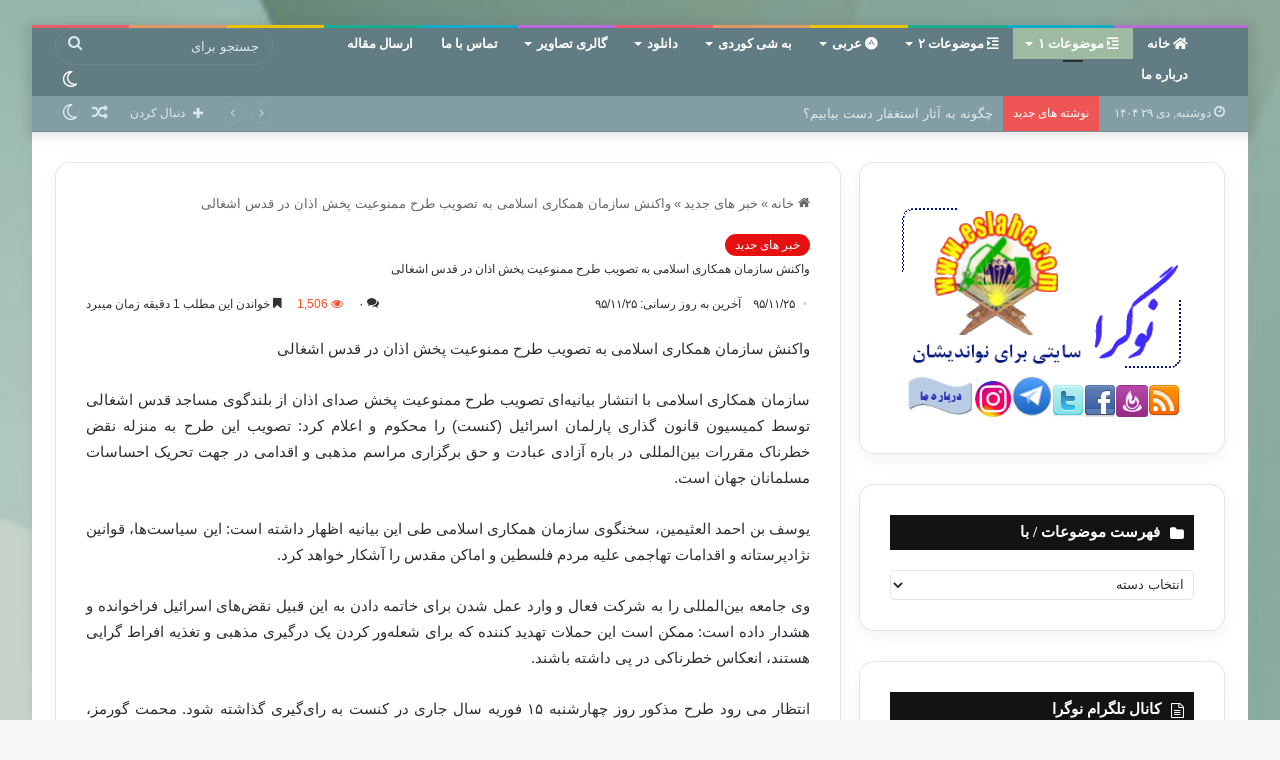

--- FILE ---
content_type: text/html; charset=UTF-8
request_url: http://eslahe.com/22544/%D9%88%D8%A7%DA%A9%D9%86%D8%B4-%D8%B3%D8%A7%D8%B2%D9%85%D8%A7%D9%86-%D9%87%D9%85%DA%A9%D8%A7%D8%B1%DB%8C-%D8%A7%D8%B3%D9%84%D8%A7%D9%85%DB%8C-%D8%A8%D9%87-%D8%AA%D8%B5%D9%88%DB%8C%D8%A8-%D8%B7%D8%B1
body_size: 28019
content:
<!DOCTYPE html>
<html dir="rtl" lang="fa-IR" class="" data-skin="light">
<head>
	<meta charset="UTF-8" />
	<link rel="profile" href="https://gmpg.org/xfn/11" />
	
<meta http-equiv='x-dns-prefetch-control' content='on'>
<link rel='dns-prefetch' href='//cdnjs.cloudflare.com' />
<link rel='dns-prefetch' href='//ajax.googleapis.com' />
<link rel='dns-prefetch' href='//fonts.googleapis.com' />
<link rel='dns-prefetch' href='//fonts.gstatic.com' />
<link rel='dns-prefetch' href='//s.gravatar.com' />
<link rel='dns-prefetch' href='//www.google-analytics.com' />
<meta name='robots' content='index, follow, max-image-preview:large, max-snippet:-1, max-video-preview:-1' />

	<!-- This site is optimized with the Yoast SEO plugin v26.2 - https://yoast.com/wordpress/plugins/seo/ -->
	<title>واکنش سازمان همکاری اسلامی به تصویب طرح ممنوعیت پخش اذان در قدس اشغالی</title>
	<meta name="description" content="واکنش سازمان همکاری اسلامی به تصویب طرح ممنوعیت پخش اذان در قدس اشغالی سازمان همکاری اسلامی با انتشار بیانیه‌ای تصویب طرح ممنوعیت پخش صدای اذان از بلندگوی" />
	<link rel="canonical" href="http://eslahe.com/22544/واکنش-سازمان-همکاری-اسلامی-به-تصویب-طر" />
	<meta property="og:locale" content="fa_IR" />
	<meta property="og:type" content="article" />
	<meta property="og:title" content="واکنش سازمان همکاری اسلامی به تصویب طرح ممنوعیت پخش اذان در قدس اشغالی" />
	<meta property="og:description" content="واکنش سازمان همکاری اسلامی به تصویب طرح ممنوعیت پخش اذان در قدس اشغالی سازمان همکاری اسلامی با انتشار بیانیه‌ای تصویب طرح ممنوعیت پخش صدای اذان از بلندگوی" />
	<meta property="og:url" content="http://eslahe.com/22544/واکنش-سازمان-همکاری-اسلامی-به-تصویب-طر" />
	<meta property="og:site_name" content="نوگرا" />
	<meta property="article:publisher" content="https://www.facebook.com/eslahe2014" />
	<meta property="article:published_time" content="2017-02-13T19:57:52+00:00" />
	<meta property="article:modified_time" content="2017-02-13T19:58:24+00:00" />
	<meta property="og:image" content="http://eslahe.com/wp-content/uploads/2017/02/thumbs_b_c_4ed74a399ca8b1fc565c0a0ab71af0b8.jpg" />
	<meta property="og:image:width" content="200" />
	<meta property="og:image:height" content="200" />
	<meta property="og:image:type" content="image/jpeg" />
	<meta name="author" content="مدیر خبر" />
	<meta name="twitter:card" content="summary_large_image" />
	<meta name="twitter:creator" content="@eslahe" />
	<meta name="twitter:site" content="@eslahe" />
	<meta name="twitter:label1" content="نوشته‌شده بدست" />
	<meta name="twitter:data1" content="مدیر خبر" />
	<script type="application/ld+json" class="yoast-schema-graph">{"@context":"https://schema.org","@graph":[{"@type":"Article","@id":"http://eslahe.com/22544/%d9%88%d8%a7%da%a9%d9%86%d8%b4-%d8%b3%d8%a7%d8%b2%d9%85%d8%a7%d9%86-%d9%87%d9%85%da%a9%d8%a7%d8%b1%db%8c-%d8%a7%d8%b3%d9%84%d8%a7%d9%85%db%8c-%d8%a8%d9%87-%d8%aa%d8%b5%d9%88%db%8c%d8%a8-%d8%b7%d8%b1#article","isPartOf":{"@id":"http://eslahe.com/22544/%d9%88%d8%a7%da%a9%d9%86%d8%b4-%d8%b3%d8%a7%d8%b2%d9%85%d8%a7%d9%86-%d9%87%d9%85%da%a9%d8%a7%d8%b1%db%8c-%d8%a7%d8%b3%d9%84%d8%a7%d9%85%db%8c-%d8%a8%d9%87-%d8%aa%d8%b5%d9%88%db%8c%d8%a8-%d8%b7%d8%b1"},"author":{"name":"مدیر خبر","@id":"https://eslahe.com/#/schema/person/f6de85e89f9b9620cc195c0abcd41b0e"},"headline":"واکنش سازمان همکاری اسلامی به تصویب طرح ممنوعیت پخش اذان در قدس اشغالی","datePublished":"2017-02-13T19:57:52+00:00","dateModified":"2017-02-13T19:58:24+00:00","mainEntityOfPage":{"@id":"http://eslahe.com/22544/%d9%88%d8%a7%da%a9%d9%86%d8%b4-%d8%b3%d8%a7%d8%b2%d9%85%d8%a7%d9%86-%d9%87%d9%85%da%a9%d8%a7%d8%b1%db%8c-%d8%a7%d8%b3%d9%84%d8%a7%d9%85%db%8c-%d8%a8%d9%87-%d8%aa%d8%b5%d9%88%db%8c%d8%a8-%d8%b7%d8%b1"},"wordCount":0,"commentCount":0,"publisher":{"@id":"https://eslahe.com/#organization"},"image":{"@id":"http://eslahe.com/22544/%d9%88%d8%a7%da%a9%d9%86%d8%b4-%d8%b3%d8%a7%d8%b2%d9%85%d8%a7%d9%86-%d9%87%d9%85%da%a9%d8%a7%d8%b1%db%8c-%d8%a7%d8%b3%d9%84%d8%a7%d9%85%db%8c-%d8%a8%d9%87-%d8%aa%d8%b5%d9%88%db%8c%d8%a8-%d8%b7%d8%b1#primaryimage"},"thumbnailUrl":"http://eslahe.com/wp-content/uploads/2017/02/thumbs_b_c_4ed74a399ca8b1fc565c0a0ab71af0b8.jpg","keywords":["سازمان همکاری های اسلامی","قدس"],"articleSection":["خبر های جدید"],"inLanguage":"fa-IR","potentialAction":[{"@type":"CommentAction","name":"Comment","target":["http://eslahe.com/22544/%d9%88%d8%a7%da%a9%d9%86%d8%b4-%d8%b3%d8%a7%d8%b2%d9%85%d8%a7%d9%86-%d9%87%d9%85%da%a9%d8%a7%d8%b1%db%8c-%d8%a7%d8%b3%d9%84%d8%a7%d9%85%db%8c-%d8%a8%d9%87-%d8%aa%d8%b5%d9%88%db%8c%d8%a8-%d8%b7%d8%b1#respond"]}]},{"@type":"WebPage","@id":"http://eslahe.com/22544/%d9%88%d8%a7%da%a9%d9%86%d8%b4-%d8%b3%d8%a7%d8%b2%d9%85%d8%a7%d9%86-%d9%87%d9%85%da%a9%d8%a7%d8%b1%db%8c-%d8%a7%d8%b3%d9%84%d8%a7%d9%85%db%8c-%d8%a8%d9%87-%d8%aa%d8%b5%d9%88%db%8c%d8%a8-%d8%b7%d8%b1","url":"http://eslahe.com/22544/%d9%88%d8%a7%da%a9%d9%86%d8%b4-%d8%b3%d8%a7%d8%b2%d9%85%d8%a7%d9%86-%d9%87%d9%85%da%a9%d8%a7%d8%b1%db%8c-%d8%a7%d8%b3%d9%84%d8%a7%d9%85%db%8c-%d8%a8%d9%87-%d8%aa%d8%b5%d9%88%db%8c%d8%a8-%d8%b7%d8%b1","name":"واکنش سازمان همکاری اسلامی به تصویب طرح ممنوعیت پخش اذان در قدس اشغالی","isPartOf":{"@id":"https://eslahe.com/#website"},"primaryImageOfPage":{"@id":"http://eslahe.com/22544/%d9%88%d8%a7%da%a9%d9%86%d8%b4-%d8%b3%d8%a7%d8%b2%d9%85%d8%a7%d9%86-%d9%87%d9%85%da%a9%d8%a7%d8%b1%db%8c-%d8%a7%d8%b3%d9%84%d8%a7%d9%85%db%8c-%d8%a8%d9%87-%d8%aa%d8%b5%d9%88%db%8c%d8%a8-%d8%b7%d8%b1#primaryimage"},"image":{"@id":"http://eslahe.com/22544/%d9%88%d8%a7%da%a9%d9%86%d8%b4-%d8%b3%d8%a7%d8%b2%d9%85%d8%a7%d9%86-%d9%87%d9%85%da%a9%d8%a7%d8%b1%db%8c-%d8%a7%d8%b3%d9%84%d8%a7%d9%85%db%8c-%d8%a8%d9%87-%d8%aa%d8%b5%d9%88%db%8c%d8%a8-%d8%b7%d8%b1#primaryimage"},"thumbnailUrl":"http://eslahe.com/wp-content/uploads/2017/02/thumbs_b_c_4ed74a399ca8b1fc565c0a0ab71af0b8.jpg","datePublished":"2017-02-13T19:57:52+00:00","dateModified":"2017-02-13T19:58:24+00:00","description":"واکنش سازمان همکاری اسلامی به تصویب طرح ممنوعیت پخش اذان در قدس اشغالی سازمان همکاری اسلامی با انتشار بیانیه‌ای تصویب طرح ممنوعیت پخش صدای اذان از بلندگوی","breadcrumb":{"@id":"http://eslahe.com/22544/%d9%88%d8%a7%da%a9%d9%86%d8%b4-%d8%b3%d8%a7%d8%b2%d9%85%d8%a7%d9%86-%d9%87%d9%85%da%a9%d8%a7%d8%b1%db%8c-%d8%a7%d8%b3%d9%84%d8%a7%d9%85%db%8c-%d8%a8%d9%87-%d8%aa%d8%b5%d9%88%db%8c%d8%a8-%d8%b7%d8%b1#breadcrumb"},"inLanguage":"fa-IR","potentialAction":[{"@type":"ReadAction","target":["http://eslahe.com/22544/%d9%88%d8%a7%da%a9%d9%86%d8%b4-%d8%b3%d8%a7%d8%b2%d9%85%d8%a7%d9%86-%d9%87%d9%85%da%a9%d8%a7%d8%b1%db%8c-%d8%a7%d8%b3%d9%84%d8%a7%d9%85%db%8c-%d8%a8%d9%87-%d8%aa%d8%b5%d9%88%db%8c%d8%a8-%d8%b7%d8%b1"]}]},{"@type":"ImageObject","inLanguage":"fa-IR","@id":"http://eslahe.com/22544/%d9%88%d8%a7%da%a9%d9%86%d8%b4-%d8%b3%d8%a7%d8%b2%d9%85%d8%a7%d9%86-%d9%87%d9%85%da%a9%d8%a7%d8%b1%db%8c-%d8%a7%d8%b3%d9%84%d8%a7%d9%85%db%8c-%d8%a8%d9%87-%d8%aa%d8%b5%d9%88%db%8c%d8%a8-%d8%b7%d8%b1#primaryimage","url":"http://eslahe.com/wp-content/uploads/2017/02/thumbs_b_c_4ed74a399ca8b1fc565c0a0ab71af0b8.jpg","contentUrl":"http://eslahe.com/wp-content/uploads/2017/02/thumbs_b_c_4ed74a399ca8b1fc565c0a0ab71af0b8.jpg","width":200,"height":200,"caption":"سازمان همکاری های اسلامی"},{"@type":"BreadcrumbList","@id":"http://eslahe.com/22544/%d9%88%d8%a7%da%a9%d9%86%d8%b4-%d8%b3%d8%a7%d8%b2%d9%85%d8%a7%d9%86-%d9%87%d9%85%da%a9%d8%a7%d8%b1%db%8c-%d8%a7%d8%b3%d9%84%d8%a7%d9%85%db%8c-%d8%a8%d9%87-%d8%aa%d8%b5%d9%88%db%8c%d8%a8-%d8%b7%d8%b1#breadcrumb","itemListElement":[{"@type":"ListItem","position":1,"name":"خانه","item":"https://eslahe.com/"},{"@type":"ListItem","position":2,"name":"واکنش سازمان همکاری اسلامی به تصویب طرح ممنوعیت پخش اذان در قدس اشغالی"}]},{"@type":"WebSite","@id":"https://eslahe.com/#website","url":"https://eslahe.com/","name":"نوگرا","description":"مقالات اسلامی و آموزشی اخلاقی و اجتماعی","publisher":{"@id":"https://eslahe.com/#organization"},"potentialAction":[{"@type":"SearchAction","target":{"@type":"EntryPoint","urlTemplate":"https://eslahe.com/?s={search_term_string}"},"query-input":{"@type":"PropertyValueSpecification","valueRequired":true,"valueName":"search_term_string"}}],"inLanguage":"fa-IR"},{"@type":"Organization","@id":"https://eslahe.com/#organization","name":"نوگرا","url":"https://eslahe.com/","logo":{"@type":"ImageObject","inLanguage":"fa-IR","@id":"https://eslahe.com/#/schema/logo/image/","url":"http://eslahe.com/wp-content/uploads/logo.png","contentUrl":"http://eslahe.com/wp-content/uploads/logo.png","width":105,"height":105,"caption":"نوگرا"},"image":{"@id":"https://eslahe.com/#/schema/logo/image/"},"sameAs":["https://www.facebook.com/eslahe2014","https://x.com/eslahe","http://aziz.sadeqi"]},{"@type":"Person","@id":"https://eslahe.com/#/schema/person/f6de85e89f9b9620cc195c0abcd41b0e","name":"مدیر خبر","image":{"@type":"ImageObject","inLanguage":"fa-IR","@id":"https://eslahe.com/#/schema/person/image/","url":"https://secure.gravatar.com/avatar/782b6f1939f824b424423c398b50c7ed2971f84cb97b93d3edf5ca1a2a69f241?s=96&d=mm&r=g","contentUrl":"https://secure.gravatar.com/avatar/782b6f1939f824b424423c398b50c7ed2971f84cb97b93d3edf5ca1a2a69f241?s=96&d=mm&r=g","caption":"مدیر خبر"}}]}</script>
	<!-- / Yoast SEO plugin. -->


<link rel='dns-prefetch' href='//platform-api.sharethis.com' />
<link rel="alternate" type="application/rss+xml" title="نوگرا &raquo; خوراک" href="http://eslahe.com/feed" />
<link rel="alternate" type="application/rss+xml" title="نوگرا &raquo; خوراک دیدگاه‌ها" href="http://eslahe.com/comments/feed" />
		<script type="text/javascript">try{if("undefined"!=typeof localStorage){var tieSkin=localStorage.getItem("tie-skin"),html=document.getElementsByTagName("html")[0].classList,htmlSkin="light";if(html.contains("dark-skin")&&(htmlSkin="dark"),null!=tieSkin&&tieSkin!=htmlSkin){html.add("tie-skin-inverted");var tieSkinInverted=!0}"dark"==tieSkin?html.add("dark-skin"):"light"==tieSkin&&html.remove("dark-skin")}}catch(t){console.log(t)}</script>
		<link rel="alternate" type="application/rss+xml" title="نوگرا &raquo; واکنش سازمان همکاری اسلامی به تصویب طرح ممنوعیت پخش اذان در قدس اشغالی خوراک دیدگاه‌ها" href="http://eslahe.com/22544/%d9%88%d8%a7%da%a9%d9%86%d8%b4-%d8%b3%d8%a7%d8%b2%d9%85%d8%a7%d9%86-%d9%87%d9%85%da%a9%d8%a7%d8%b1%db%8c-%d8%a7%d8%b3%d9%84%d8%a7%d9%85%db%8c-%d8%a8%d9%87-%d8%aa%d8%b5%d9%88%db%8c%d8%a8-%d8%b7%d8%b1/feed" />

		<style type="text/css">
			:root{
			
					--main-nav-background: #1f2024;
					--main-nav-secondry-background: rgba(0,0,0,0.2);
					--main-nav-primary-color: #0088ff;
					--main-nav-contrast-primary-color: #FFFFFF;
					--main-nav-text-color: #FFFFFF;
					--main-nav-secondry-text-color: rgba(225,255,255,0.5);
					--main-nav-main-border-color: rgba(255,255,255,0.07);
					--main-nav-secondry-border-color: rgba(255,255,255,0.04);
				
			}
		</style>
	<link rel="alternate" title="oEmbed (JSON)" type="application/json+oembed" href="http://eslahe.com/wp-json/oembed/1.0/embed?url=http%3A%2F%2Feslahe.com%2F22544%2F%25d9%2588%25d8%25a7%25da%25a9%25d9%2586%25d8%25b4-%25d8%25b3%25d8%25a7%25d8%25b2%25d9%2585%25d8%25a7%25d9%2586-%25d9%2587%25d9%2585%25da%25a9%25d8%25a7%25d8%25b1%25db%258c-%25d8%25a7%25d8%25b3%25d9%2584%25d8%25a7%25d9%2585%25db%258c-%25d8%25a8%25d9%2587-%25d8%25aa%25d8%25b5%25d9%2588%25db%258c%25d8%25a8-%25d8%25b7%25d8%25b1" />
<link rel="alternate" title="oEmbed (XML)" type="text/xml+oembed" href="http://eslahe.com/wp-json/oembed/1.0/embed?url=http%3A%2F%2Feslahe.com%2F22544%2F%25d9%2588%25d8%25a7%25da%25a9%25d9%2586%25d8%25b4-%25d8%25b3%25d8%25a7%25d8%25b2%25d9%2585%25d8%25a7%25d9%2586-%25d9%2587%25d9%2585%25da%25a9%25d8%25a7%25d8%25b1%25db%258c-%25d8%25a7%25d8%25b3%25d9%2584%25d8%25a7%25d9%2585%25db%258c-%25d8%25a8%25d9%2587-%25d8%25aa%25d8%25b5%25d9%2588%25db%258c%25d8%25a8-%25d8%25b7%25d8%25b1&#038;format=xml" />
<meta name="viewport" content="width=device-width, initial-scale=1.0" /><style id='wp-img-auto-sizes-contain-inline-css' type='text/css'>
img:is([sizes=auto i],[sizes^="auto," i]){contain-intrinsic-size:3000px 1500px}
/*# sourceURL=wp-img-auto-sizes-contain-inline-css */
</style>
<link rel='stylesheet' id='sbr_styles-css' href='http://eslahe.com/wp-content/plugins/reviews-feed/assets/css/sbr-styles.min.css?ver=2.1.1' type='text/css' media='all' />
<link rel='stylesheet' id='sbi_styles-css' href='http://eslahe.com/wp-content/plugins/instagram-feed/css/sbi-styles.min.css?ver=6.9.1' type='text/css' media='all' />
<style id='wp-emoji-styles-inline-css' type='text/css'>

	img.wp-smiley, img.emoji {
		display: inline !important;
		border: none !important;
		box-shadow: none !important;
		height: 1em !important;
		width: 1em !important;
		margin: 0 0.07em !important;
		vertical-align: -0.1em !important;
		background: none !important;
		padding: 0 !important;
	}
/*# sourceURL=wp-emoji-styles-inline-css */
</style>
<link rel='stylesheet' id='cptch_stylesheet-css' href='http://eslahe.com/wp-content/plugins/captcha/css/front_end_style.css?ver=4.4.5' type='text/css' media='all' />
<link rel='stylesheet' id='dashicons-css' href='http://eslahe.com/wp-includes/css/dashicons.min.css?ver=6.9' type='text/css' media='all' />
<link rel='stylesheet' id='cptch_desktop_style-css' href='http://eslahe.com/wp-content/plugins/captcha/css/desktop_style.css?ver=4.4.5' type='text/css' media='all' />
<link rel='stylesheet' id='cntctfrm_form_style-css' href='http://eslahe.com/wp-content/plugins/contact-form-plugin/css/form_style.css?ver=4.3.4' type='text/css' media='all' />
<link rel='stylesheet' id='usp_style-css' href='http://eslahe.com/wp-content/plugins/user-submitted-posts/resources/usp.css?ver=20250329' type='text/css' media='all' />
<link rel='stylesheet' id='tie-css-base-css' href='http://eslahe.com/wp-content/themes/jannah2/assets/css/base.min.css?ver=6.2.0' type='text/css' media='all' />
<link rel='stylesheet' id='tie-css-styles-css' href='http://eslahe.com/wp-content/themes/jannah2/assets/css/style.min.css?ver=6.2.0' type='text/css' media='all' />
<link rel='stylesheet' id='tie-css-widgets-css' href='http://eslahe.com/wp-content/themes/jannah2/assets/css/widgets.min.css?ver=6.2.0' type='text/css' media='all' />
<link rel='stylesheet' id='tie-css-helpers-css' href='http://eslahe.com/wp-content/themes/jannah2/assets/css/helpers.min.css?ver=6.2.0' type='text/css' media='all' />
<link rel='stylesheet' id='tie-fontawesome5-css' href='http://eslahe.com/wp-content/themes/jannah2/assets/css/fontawesome.css?ver=6.2.0' type='text/css' media='all' />
<link rel='stylesheet' id='tie-css-ilightbox-css' href='http://eslahe.com/wp-content/themes/jannah2/assets/ilightbox/metro-black-skin/skin.css?ver=6.2.0' type='text/css' media='all' />
<link rel='stylesheet' id='tie-css-single-css' href='http://eslahe.com/wp-content/themes/jannah2/assets/css/single.min.css?ver=6.2.0' type='text/css' media='all' />
<link rel='stylesheet' id='tie-css-print-css' href='http://eslahe.com/wp-content/themes/jannah2/assets/css/print.css?ver=6.2.0' type='text/css' media='print' />
<link rel='stylesheet' id='tie-css-style-custom-css' href='http://eslahe.com/wp-content/themes/jannah2/assets/custom-css/style-custom.css?ver=10724' type='text/css' media='all' />
<style id='tie-css-style-custom-inline-css' type='text/css'>
:root:root{--brand-color: #e61010;--dark-brand-color: #b40000;--bright-color: #FFFFFF;--base-color: #2c2f34;}#reading-position-indicator{box-shadow: 0 0 10px rgba( 230,16,16,0.7);}
/*# sourceURL=tie-css-style-custom-inline-css */
</style>
<script type="text/javascript" src="//platform-api.sharethis.com/js/sharethis.js#source=googleanalytics-wordpress#product=ga&amp;property=590dfb4b03b94400126439d8" id="googleanalytics-platform-sharethis-js"></script>
<script type="text/javascript" src="http://eslahe.com/wp-includes/js/jquery/jquery.min.js?ver=3.7.1" id="jquery-core-js"></script>
<script type="text/javascript" src="http://eslahe.com/wp-includes/js/jquery/jquery-migrate.min.js?ver=3.4.1" id="jquery-migrate-js"></script>
<link rel="https://api.w.org/" href="http://eslahe.com/wp-json/" /><link rel="alternate" title="JSON" type="application/json" href="http://eslahe.com/wp-json/wp/v2/posts/22544" /><link rel="EditURI" type="application/rsd+xml" title="RSD" href="http://eslahe.com/xmlrpc.php?rsd" />
<link rel="stylesheet" href="http://eslahe.com/wp-content/themes/jannah2/rtl.css" type="text/css" media="screen" /><meta name="generator" content="WordPress 6.9" />
<link rel='shortlink' href='http://eslahe.com/?p=22544' />
<meta http-equiv="X-UA-Compatible" content="IE=edge">
<meta name="theme-color" content="#627c83" /><script>
(function() {
	(function (i, s, o, g, r, a, m) {
		i['GoogleAnalyticsObject'] = r;
		i[r] = i[r] || function () {
				(i[r].q = i[r].q || []).push(arguments)
			}, i[r].l = 1 * new Date();
		a = s.createElement(o),
			m = s.getElementsByTagName(o)[0];
		a.async = 1;
		a.src = g;
		m.parentNode.insertBefore(a, m)
	})(window, document, 'script', 'https://google-analytics.com/analytics.js', 'ga');

	ga('create', 'UA-37050646-1', 'auto');
		ga('set', 'anonymizeIp', true);
			ga('send', 'pageview');
	})();
</script>
<link rel="icon" href="http://eslahe.com/wp-content/uploads/cropped-logo-1-32x32.png" sizes="32x32" />
<link rel="icon" href="http://eslahe.com/wp-content/uploads/cropped-logo-1-192x192.png" sizes="192x192" />
<link rel="apple-touch-icon" href="http://eslahe.com/wp-content/uploads/cropped-logo-1-180x180.png" />
<meta name="msapplication-TileImage" content="http://eslahe.com/wp-content/uploads/cropped-logo-1-270x270.png" />
<style id='global-styles-inline-css' type='text/css'>
:root{--wp--preset--aspect-ratio--square: 1;--wp--preset--aspect-ratio--4-3: 4/3;--wp--preset--aspect-ratio--3-4: 3/4;--wp--preset--aspect-ratio--3-2: 3/2;--wp--preset--aspect-ratio--2-3: 2/3;--wp--preset--aspect-ratio--16-9: 16/9;--wp--preset--aspect-ratio--9-16: 9/16;--wp--preset--color--black: #000000;--wp--preset--color--cyan-bluish-gray: #abb8c3;--wp--preset--color--white: #ffffff;--wp--preset--color--pale-pink: #f78da7;--wp--preset--color--vivid-red: #cf2e2e;--wp--preset--color--luminous-vivid-orange: #ff6900;--wp--preset--color--luminous-vivid-amber: #fcb900;--wp--preset--color--light-green-cyan: #7bdcb5;--wp--preset--color--vivid-green-cyan: #00d084;--wp--preset--color--pale-cyan-blue: #8ed1fc;--wp--preset--color--vivid-cyan-blue: #0693e3;--wp--preset--color--vivid-purple: #9b51e0;--wp--preset--gradient--vivid-cyan-blue-to-vivid-purple: linear-gradient(135deg,rgb(6,147,227) 0%,rgb(155,81,224) 100%);--wp--preset--gradient--light-green-cyan-to-vivid-green-cyan: linear-gradient(135deg,rgb(122,220,180) 0%,rgb(0,208,130) 100%);--wp--preset--gradient--luminous-vivid-amber-to-luminous-vivid-orange: linear-gradient(135deg,rgb(252,185,0) 0%,rgb(255,105,0) 100%);--wp--preset--gradient--luminous-vivid-orange-to-vivid-red: linear-gradient(135deg,rgb(255,105,0) 0%,rgb(207,46,46) 100%);--wp--preset--gradient--very-light-gray-to-cyan-bluish-gray: linear-gradient(135deg,rgb(238,238,238) 0%,rgb(169,184,195) 100%);--wp--preset--gradient--cool-to-warm-spectrum: linear-gradient(135deg,rgb(74,234,220) 0%,rgb(151,120,209) 20%,rgb(207,42,186) 40%,rgb(238,44,130) 60%,rgb(251,105,98) 80%,rgb(254,248,76) 100%);--wp--preset--gradient--blush-light-purple: linear-gradient(135deg,rgb(255,206,236) 0%,rgb(152,150,240) 100%);--wp--preset--gradient--blush-bordeaux: linear-gradient(135deg,rgb(254,205,165) 0%,rgb(254,45,45) 50%,rgb(107,0,62) 100%);--wp--preset--gradient--luminous-dusk: linear-gradient(135deg,rgb(255,203,112) 0%,rgb(199,81,192) 50%,rgb(65,88,208) 100%);--wp--preset--gradient--pale-ocean: linear-gradient(135deg,rgb(255,245,203) 0%,rgb(182,227,212) 50%,rgb(51,167,181) 100%);--wp--preset--gradient--electric-grass: linear-gradient(135deg,rgb(202,248,128) 0%,rgb(113,206,126) 100%);--wp--preset--gradient--midnight: linear-gradient(135deg,rgb(2,3,129) 0%,rgb(40,116,252) 100%);--wp--preset--font-size--small: 13px;--wp--preset--font-size--medium: 20px;--wp--preset--font-size--large: 36px;--wp--preset--font-size--x-large: 42px;--wp--preset--spacing--20: 0.44rem;--wp--preset--spacing--30: 0.67rem;--wp--preset--spacing--40: 1rem;--wp--preset--spacing--50: 1.5rem;--wp--preset--spacing--60: 2.25rem;--wp--preset--spacing--70: 3.38rem;--wp--preset--spacing--80: 5.06rem;--wp--preset--shadow--natural: 6px 6px 9px rgba(0, 0, 0, 0.2);--wp--preset--shadow--deep: 12px 12px 50px rgba(0, 0, 0, 0.4);--wp--preset--shadow--sharp: 6px 6px 0px rgba(0, 0, 0, 0.2);--wp--preset--shadow--outlined: 6px 6px 0px -3px rgb(255, 255, 255), 6px 6px rgb(0, 0, 0);--wp--preset--shadow--crisp: 6px 6px 0px rgb(0, 0, 0);}:where(.is-layout-flex){gap: 0.5em;}:where(.is-layout-grid){gap: 0.5em;}body .is-layout-flex{display: flex;}.is-layout-flex{flex-wrap: wrap;align-items: center;}.is-layout-flex > :is(*, div){margin: 0;}body .is-layout-grid{display: grid;}.is-layout-grid > :is(*, div){margin: 0;}:where(.wp-block-columns.is-layout-flex){gap: 2em;}:where(.wp-block-columns.is-layout-grid){gap: 2em;}:where(.wp-block-post-template.is-layout-flex){gap: 1.25em;}:where(.wp-block-post-template.is-layout-grid){gap: 1.25em;}.has-black-color{color: var(--wp--preset--color--black) !important;}.has-cyan-bluish-gray-color{color: var(--wp--preset--color--cyan-bluish-gray) !important;}.has-white-color{color: var(--wp--preset--color--white) !important;}.has-pale-pink-color{color: var(--wp--preset--color--pale-pink) !important;}.has-vivid-red-color{color: var(--wp--preset--color--vivid-red) !important;}.has-luminous-vivid-orange-color{color: var(--wp--preset--color--luminous-vivid-orange) !important;}.has-luminous-vivid-amber-color{color: var(--wp--preset--color--luminous-vivid-amber) !important;}.has-light-green-cyan-color{color: var(--wp--preset--color--light-green-cyan) !important;}.has-vivid-green-cyan-color{color: var(--wp--preset--color--vivid-green-cyan) !important;}.has-pale-cyan-blue-color{color: var(--wp--preset--color--pale-cyan-blue) !important;}.has-vivid-cyan-blue-color{color: var(--wp--preset--color--vivid-cyan-blue) !important;}.has-vivid-purple-color{color: var(--wp--preset--color--vivid-purple) !important;}.has-black-background-color{background-color: var(--wp--preset--color--black) !important;}.has-cyan-bluish-gray-background-color{background-color: var(--wp--preset--color--cyan-bluish-gray) !important;}.has-white-background-color{background-color: var(--wp--preset--color--white) !important;}.has-pale-pink-background-color{background-color: var(--wp--preset--color--pale-pink) !important;}.has-vivid-red-background-color{background-color: var(--wp--preset--color--vivid-red) !important;}.has-luminous-vivid-orange-background-color{background-color: var(--wp--preset--color--luminous-vivid-orange) !important;}.has-luminous-vivid-amber-background-color{background-color: var(--wp--preset--color--luminous-vivid-amber) !important;}.has-light-green-cyan-background-color{background-color: var(--wp--preset--color--light-green-cyan) !important;}.has-vivid-green-cyan-background-color{background-color: var(--wp--preset--color--vivid-green-cyan) !important;}.has-pale-cyan-blue-background-color{background-color: var(--wp--preset--color--pale-cyan-blue) !important;}.has-vivid-cyan-blue-background-color{background-color: var(--wp--preset--color--vivid-cyan-blue) !important;}.has-vivid-purple-background-color{background-color: var(--wp--preset--color--vivid-purple) !important;}.has-black-border-color{border-color: var(--wp--preset--color--black) !important;}.has-cyan-bluish-gray-border-color{border-color: var(--wp--preset--color--cyan-bluish-gray) !important;}.has-white-border-color{border-color: var(--wp--preset--color--white) !important;}.has-pale-pink-border-color{border-color: var(--wp--preset--color--pale-pink) !important;}.has-vivid-red-border-color{border-color: var(--wp--preset--color--vivid-red) !important;}.has-luminous-vivid-orange-border-color{border-color: var(--wp--preset--color--luminous-vivid-orange) !important;}.has-luminous-vivid-amber-border-color{border-color: var(--wp--preset--color--luminous-vivid-amber) !important;}.has-light-green-cyan-border-color{border-color: var(--wp--preset--color--light-green-cyan) !important;}.has-vivid-green-cyan-border-color{border-color: var(--wp--preset--color--vivid-green-cyan) !important;}.has-pale-cyan-blue-border-color{border-color: var(--wp--preset--color--pale-cyan-blue) !important;}.has-vivid-cyan-blue-border-color{border-color: var(--wp--preset--color--vivid-cyan-blue) !important;}.has-vivid-purple-border-color{border-color: var(--wp--preset--color--vivid-purple) !important;}.has-vivid-cyan-blue-to-vivid-purple-gradient-background{background: var(--wp--preset--gradient--vivid-cyan-blue-to-vivid-purple) !important;}.has-light-green-cyan-to-vivid-green-cyan-gradient-background{background: var(--wp--preset--gradient--light-green-cyan-to-vivid-green-cyan) !important;}.has-luminous-vivid-amber-to-luminous-vivid-orange-gradient-background{background: var(--wp--preset--gradient--luminous-vivid-amber-to-luminous-vivid-orange) !important;}.has-luminous-vivid-orange-to-vivid-red-gradient-background{background: var(--wp--preset--gradient--luminous-vivid-orange-to-vivid-red) !important;}.has-very-light-gray-to-cyan-bluish-gray-gradient-background{background: var(--wp--preset--gradient--very-light-gray-to-cyan-bluish-gray) !important;}.has-cool-to-warm-spectrum-gradient-background{background: var(--wp--preset--gradient--cool-to-warm-spectrum) !important;}.has-blush-light-purple-gradient-background{background: var(--wp--preset--gradient--blush-light-purple) !important;}.has-blush-bordeaux-gradient-background{background: var(--wp--preset--gradient--blush-bordeaux) !important;}.has-luminous-dusk-gradient-background{background: var(--wp--preset--gradient--luminous-dusk) !important;}.has-pale-ocean-gradient-background{background: var(--wp--preset--gradient--pale-ocean) !important;}.has-electric-grass-gradient-background{background: var(--wp--preset--gradient--electric-grass) !important;}.has-midnight-gradient-background{background: var(--wp--preset--gradient--midnight) !important;}.has-small-font-size{font-size: var(--wp--preset--font-size--small) !important;}.has-medium-font-size{font-size: var(--wp--preset--font-size--medium) !important;}.has-large-font-size{font-size: var(--wp--preset--font-size--large) !important;}.has-x-large-font-size{font-size: var(--wp--preset--font-size--x-large) !important;}
/*# sourceURL=global-styles-inline-css */
</style>
</head>

<body id="tie-body" class="rtl wp-singular post-template-default single single-post postid-22544 single-format-standard wp-theme-jannah2 tie-no-js boxed-layout framed-layout wrapper-has-shadow block-head-7 magazine3 magazine1 is-thumb-overlay-disabled is-desktop is-header-layout-4 sidebar-right has-sidebar post-layout-1 narrow-title-narrow-media has-mobile-share post-has-toggle hide_read_next hide_post_authorbio">



<div class="background-overlay">

	<div id="tie-container" class="site tie-container">

		
		<div id="tie-wrapper">

			<div class="rainbow-line"></div>
<header id="theme-header" class="theme-header header-layout-4 header-layout-1 main-nav-dark main-nav-default-dark main-nav-below no-stream-item top-nav-active top-nav-dark top-nav-default-dark top-nav-below top-nav-below-main-nav has-shadow has-normal-width-logo mobile-header-default mobile-components-row">
	
<div class="main-nav-wrapper">
	<nav id="main-nav" data-skin="search-in-main-nav" class="main-nav header-nav live-search-parent" style="line-height:31px" aria-label="منوی اصلی">
		<div class="container">

			<div class="main-menu-wrapper">

				<div id="mobile-header-components-area_1" class="mobile-header-components"><ul class="components"><li class="mobile-component_menu custom-menu-link"><a href="#" id="mobile-menu-icon" class="menu-text-wrapper"><span class="tie-mobile-menu-icon tie-icon-grid-9"></span><span class="menu-text">منو</span></a></li></ul></div>
						<div class="header-layout-1-logo" style="width:3px">
							
		<div id="logo" class="image-logo" style="margin-top: 5px;">

			
			<a title="سایت نوگرا" href="http://eslahe.com">
				
				<picture class="tie-logo-default tie-logo-picture">
					
					<source class="tie-logo-source-default tie-logo-source" srcset="http://eslahe.com/wp-content/uploads/2020/06/logo-heder2.jpg">
					<img class="tie-logo-img-default tie-logo-img" src="http://eslahe.com/wp-content/uploads/2020/06/logo-heder2.jpg" alt="سایت نوگرا" width="3" height="6" style="max-height:6px !important; width: auto;" />
				</picture>
						</a>

			
		</div><!-- #logo /-->

								</div>

						<div id="mobile-header-components-area_2" class="mobile-header-components"><ul class="components"><li class="mobile-component_search custom-menu-link">
				<a href="#" class="tie-search-trigger-mobile">
					<span class="tie-icon-search tie-search-icon" aria-hidden="true"></span>
					<span class="screen-reader-text">جستجو برای</span>
				</a>
			</li></ul></div>
				<div id="menu-components-wrap">

					


					<div class="main-menu main-menu-wrap tie-alignleft">
						<div id="main-nav-menu" class="main-menu header-menu"><ul id="menu-%d9%85%d9%86%d9%88%db%8c-%d8%a7%d8%b5%d9%84%db%8c" class="menu"><li id="menu-item-21960" class="menu-item menu-item-type-custom menu-item-object-custom menu-item-home menu-item-21960 menu-item-has-icon"><a href="http://eslahe.com"> <span aria-hidden="true" class="tie-menu-icon fas fa-home"></span> خانه</a></li>
<li id="menu-item-21910" class="menu-item menu-item-type-taxonomy menu-item-object-category current-post-ancestor current-menu-parent current-post-parent menu-item-has-children menu-item-21910 tie-current-menu menu-item-has-icon"><a href="http://eslahe.com/%d8%a7%d8%ae%d8%a8%d8%a7%d8%b1"> <span aria-hidden="true" class="tie-menu-icon fas fa-indent"></span> موضوعات ۱</a>
<ul class="sub-menu menu-sub-content">
	<li id="menu-item-21893" class="menu-item menu-item-type-taxonomy menu-item-object-category menu-item-21893"><a href="http://eslahe.com/%d8%a7%d9%84%d9%84%d9%87-%d8%ae%d8%af%d8%a7%d9%88%d9%86%d8%af">الله &#8211; خداوند</a></li>
	<li id="menu-item-21883" class="menu-item menu-item-type-taxonomy menu-item-object-category menu-item-21883"><a href="http://eslahe.com/sms%d9%86%d9%83%d8%aa%d9%87-%d8%b3%d8%ae%d9%86-%d9%86%d9%8a%d9%83%d9%88">smsنکته سخن نیکو</a></li>
	<li id="menu-item-21894" class="menu-item menu-item-type-taxonomy menu-item-object-category menu-item-21894"><a href="http://eslahe.com/%d8%a7%d9%86%d8%af%db%8c%d8%b4%d9%87">اندیشه</a></li>
	<li id="menu-item-21904" class="menu-item menu-item-type-taxonomy menu-item-object-category menu-item-21904"><a href="http://eslahe.com/%d9%81%d8%b1%d8%b2%d9%86%d8%af%d8%a7%d9%86">تربیت فرزندان</a></li>
	<li id="menu-item-21895" class="menu-item menu-item-type-taxonomy menu-item-object-category menu-item-21895"><a href="http://eslahe.com/%d8%a7%d9%87%d9%84-%d8%b3%d9%86%d9%91%d8%aa">اهل سنّت</a></li>
	<li id="menu-item-21901" class="menu-item menu-item-type-taxonomy menu-item-object-category menu-item-21901"><a href="http://eslahe.com/%d8%a8%db%8c%d8%af%d8%a7%d8%b1%db%8c-%d8%a7%d8%b3%d9%84%d8%a7%d9%85%db%8c">بیداری اسلامی</a></li>
	<li id="menu-item-21905" class="menu-item menu-item-type-taxonomy menu-item-object-category menu-item-21905"><a href="http://eslahe.com/%d8%aa%d8%b1%d8%a8%db%8c%d8%aa%d8%8c-%d8%a7%d8%ae%d9%84%d8%a7%d9%82-%d9%88-%d8%aa%d8%b2%da%a9%db%8c%d9%87">تربیت، اخلاق و تزکیه</a></li>
	<li id="menu-item-21903" class="menu-item menu-item-type-taxonomy menu-item-object-category menu-item-21903"><a href="http://eslahe.com/%d8%aa%d8%a7%d8%b1%db%8c%d8%ae">تاریخ</a></li>
	<li id="menu-item-21909" class="menu-item menu-item-type-taxonomy menu-item-object-category menu-item-21909"><a href="http://eslahe.com/%d8%ad%d8%b1%da%a9%d8%a7%d8%aa-%d9%88%d8%a7%d8%ad%d8%b2%d8%a7%d8%a8">حرکات و احزاب</a></li>
	<li id="menu-item-21908" class="menu-item menu-item-type-taxonomy menu-item-object-category menu-item-21908"><a href="http://eslahe.com/%d8%ac%d9%88%d8%a7%d9%86%d8%a7%d9%86">جوانان</a></li>
	<li id="menu-item-21916" class="menu-item menu-item-type-taxonomy menu-item-object-category menu-item-21916"><a href="http://eslahe.com/%d8%af%d8%b1%d9%88%d8%b3%db%8c-%d8%a7%d8%b2-%d9%81%db%8c-%d8%b8%d9%84%d8%a7%d9%84">دروسی از فی ظلال</a></li>
	<li id="menu-item-21906" class="menu-item menu-item-type-taxonomy menu-item-object-category menu-item-21906"><a href="http://eslahe.com/%d8%ac%d9%87%d8%a7%d9%86-%d8%a2%d8%ae%d8%b1%d8%aa">جهان آخرت</a></li>
	<li id="menu-item-21924" class="menu-item menu-item-type-taxonomy menu-item-object-category menu-item-21924"><a href="http://eslahe.com/%d8%b9%d8%a8%d8%a7%d8%af%d8%a7%d8%aa">عبادات</a></li>
	<li id="menu-item-21918" class="menu-item menu-item-type-taxonomy menu-item-object-category menu-item-21918"><a href="http://eslahe.com/%d8%af%d8%b9%d9%88%d8%aa-%d9%88-%d8%af%d8%a7%d8%b9%db%8c">دعوت و داعی</a></li>
	<li id="menu-item-21926" class="menu-item menu-item-type-taxonomy menu-item-object-category menu-item-21926"><a href="http://eslahe.com/%d8%b9%d9%84%d9%85%db%8c-%d8%8c-%d9%be%d8%b2%d8%b4%da%a9">علمی ، پزشک</a></li>
</ul>
</li>
<li id="menu-item-15595" class="menu-item menu-item-type- menu-item-object- menu-item-has-children menu-item-15595 menu-item-has-icon"><a> <span aria-hidden="true" class="tie-menu-icon fas fa-indent"></span> موضوعات ۲</a>
<ul class="sub-menu menu-sub-content">
	<li id="menu-item-21921" class="menu-item menu-item-type-taxonomy menu-item-object-category menu-item-21921"><a href="http://eslahe.com/%d8%b2%d9%86%d8%af%da%af%db%8c-%d9%86%d8%a7%d9%85%d9%87">زندگی نامه</a></li>
	<li id="menu-item-21923" class="menu-item menu-item-type-taxonomy menu-item-object-category menu-item-21923"><a href="http://eslahe.com/%d8%b4%d8%b9%d8%b1-%d9%88-%d8%af%d8%a7%d8%b3%d8%aa%d8%a7%d9%86">شعر و داستان</a></li>
	<li id="menu-item-21922" class="menu-item menu-item-type-taxonomy menu-item-object-category menu-item-21922"><a href="http://eslahe.com/%d8%b3%d9%8a%d8%a7%d8%b3%d9%8a-%d8%a7%d8%ac%d8%aa%d9%85%d8%a7%d8%b9%d9%8a">سیاسی اجتماعی</a></li>
	<li id="menu-item-21925" class="menu-item menu-item-type-taxonomy menu-item-object-category menu-item-21925"><a href="http://eslahe.com/%d8%b9%d9%82%db%8c%d8%af%d9%87">عقیده</a></li>
	<li id="menu-item-21907" class="menu-item menu-item-type-taxonomy menu-item-object-category menu-item-21907"><a href="http://eslahe.com/%d8%ac%d9%87%d8%a7%d9%86-%d8%a7%d8%b3%d9%84%d8%a7%d9%85">جهان اسلام</a></li>
	<li id="menu-item-21933" class="menu-item menu-item-type-taxonomy menu-item-object-category menu-item-21933"><a href="http://eslahe.com/%d9%83%d8%b1%d8%af%d8%b3%d8%aa%d8%a7%d9%86">کردستان</a></li>
	<li id="menu-item-21928" class="menu-item menu-item-type-taxonomy menu-item-object-category menu-item-21928"><a href="http://eslahe.com/%d9%82%d8%b1%d8%a2%d9%86">قرآن</a></li>
	<li id="menu-item-21939" class="menu-item menu-item-type-taxonomy menu-item-object-category menu-item-21939"><a href="http://eslahe.com/%d9%85%d9%87%d8%a7%d8%b1%d8%aa%d9%87%d8%a7%db%8c-%d8%b2%d9%86%d8%af%da%af%db%8c">مهارتهای زندگی</a></li>
	<li id="menu-item-21920" class="menu-item menu-item-type-taxonomy menu-item-object-category menu-item-21920"><a href="http://eslahe.com/%d8%b2%d9%86-%d8%ae%d8%a7%d9%86%d9%88%d8%a7%d8%af%d9%87">زن خانواده</a></li>
	<li id="menu-item-21937" class="menu-item menu-item-type-taxonomy menu-item-object-category menu-item-21937"><a href="http://eslahe.com/%d9%85%d8%ad%d9%85%d9%91%d8%af-%d8%b1%d8%b3%d9%88%d9%84-%d8%a7%d9%84%d9%84%d9%87">محمّد رسول الله</a></li>
	<li id="menu-item-21938" class="menu-item menu-item-type-taxonomy menu-item-object-category menu-item-21938"><a href="http://eslahe.com/%d9%85%d9%82%d8%a7%d9%84%d8%a7%d8%aa">مقالات</a></li>
	<li id="menu-item-21927" class="menu-item menu-item-type-taxonomy menu-item-object-category menu-item-21927"><a href="http://eslahe.com/%d9%81%d9%82%d9%87-%d9%85%d8%b9%d8%a7%d8%b5%d8%b1">فقه معاصر</a></li>
	<li id="menu-item-21919" class="menu-item menu-item-type-taxonomy menu-item-object-category menu-item-21919"><a href="http://eslahe.com/%d8%b1%d9%85%d8%b6%d8%a7%d9%86">رمضان</a></li>
	<li id="menu-item-21943" class="menu-item menu-item-type-taxonomy menu-item-object-category menu-item-21943"><a href="http://eslahe.com/%d8%af%d8%a7%d9%86%d9%84%d9%88%d8%af/%da%a9%d8%aa%d8%a7%d8%a8%d8%ae%d8%a7%d9%86%d9%87/%da%a9%d8%aa%d8%a7%d8%a8%d8%b4%d9%86%d8%a7%d8%b3%db%8c">کتابشناسی</a></li>
</ul>
</li>
<li id="menu-item-15507" class="menu-item menu-item-type- menu-item-object- menu-item-has-children menu-item-15507 menu-item-has-icon"><a> <span aria-hidden="true" class="tie-menu-icon fab fa-adn"></span> عربی</a>
<ul class="sub-menu menu-sub-content">
	<li id="menu-item-21884" class="menu-item menu-item-type-taxonomy menu-item-object-category menu-item-21884"><a href="http://eslahe.com/%d8%a7%d8%ad%d8%a7%d8%af%db%8c%d8%ab-%d9%88-%d8%b9%d9%84%d9%88%d9%85-%d8%a7%d9%84%d8%ad%d8%af%db%8c%d8%ab">احادیث و علوم الحدیث</a></li>
	<li id="menu-item-21885" class="menu-item menu-item-type-taxonomy menu-item-object-category menu-item-21885"><a href="http://eslahe.com/%d8%a7%d9%84%d8%b9%d8%b1%d8%a8%db%8c%d8%a9">العربیه</a></li>
	<li id="menu-item-21886" class="menu-item menu-item-type-taxonomy menu-item-object-category menu-item-21886"><a href="http://eslahe.com/%d8%a7%d9%84%d8%b9%d8%b1%d8%a8%db%8c%d8%a9/%d8%a3%d8%b1%d8%a7%d8%a1-%d9%88%d8%a3%d9%81%d9%83%d8%a7%d8%b1">أراء وأفکار</a></li>
	<li id="menu-item-21887" class="menu-item menu-item-type-taxonomy menu-item-object-category menu-item-21887"><a href="http://eslahe.com/%d8%a7%d9%84%d8%b9%d8%b1%d8%a8%db%8c%d8%a9/%d8%a7%d9%84%d8%a7%d8%ad%d8%b2%d8%a7%d8%a8-%d9%88-%d8%a7%d9%84%d8%ad%d8%b1%da%a9%d8%a7%d8%aa">الاحزاب و الحرکات</a></li>
	<li id="menu-item-21888" class="menu-item menu-item-type-taxonomy menu-item-object-category menu-item-21888"><a href="http://eslahe.com/%d8%a7%d9%84%d8%b9%d8%b1%d8%a8%db%8c%d8%a9/%d8%a7%d9%84%d8%b1%d9%85%d8%b6%d8%a7%d9%86%db%8c%d8%a7%d8%aa">الرمضانیات</a></li>
	<li id="menu-item-21889" class="menu-item menu-item-type-taxonomy menu-item-object-category menu-item-21889"><a href="http://eslahe.com/%d8%a7%d9%84%d8%b9%d8%b1%d8%a8%db%8c%d8%a9/%d8%a7%d9%84%d9%85%d9%82%d8%a7%d9%84%d8%a7%d8%aa">المقالات</a></li>
	<li id="menu-item-21890" class="menu-item menu-item-type-taxonomy menu-item-object-category menu-item-21890"><a href="http://eslahe.com/%d8%a7%d9%84%d8%b9%d8%b1%d8%a8%db%8c%d8%a9/%d8%a8%db%8c%d8%a7%d9%86%d8%a7%d8%aa-%d9%88-%d8%aa%d8%b5%d8%b1%db%8c%d8%ad%d8%a7%d8%aa">بیانات و تصریحات</a></li>
	<li id="menu-item-21891" class="menu-item menu-item-type-taxonomy menu-item-object-category menu-item-21891"><a href="http://eslahe.com/%d8%a7%d9%84%d8%b9%d8%b1%d8%a8%db%8c%d8%a9/%d8%af%d8%b9%d9%88%d8%a9-%d9%88-%d8%af%d8%b9%d8%a7%d8%a9">دعوه و دعاه</a></li>
	<li id="menu-item-21892" class="menu-item menu-item-type-taxonomy menu-item-object-category menu-item-21892"><a href="http://eslahe.com/%d8%a7%d9%84%d8%b9%d8%b1%d8%a8%db%8c%d8%a9/%d8%b3%d9%8a%d8%b1-%d8%b0%d8%a7%d8%aa%d9%8a%d8%a9">سیر ذاتیه</a></li>
</ul>
</li>
<li id="menu-item-21896" class="menu-item menu-item-type-taxonomy menu-item-object-category menu-item-has-children menu-item-21896"><a href="http://eslahe.com/%d8%a8%d9%87-%d8%b4%db%8c-%da%a9%d9%88%d8%b1%d8%af%db%8c">به شی کوردی</a>
<ul class="sub-menu menu-sub-content">
	<li id="menu-item-21897" class="menu-item menu-item-type-taxonomy menu-item-object-category menu-item-21897"><a href="http://eslahe.com/%d8%a8%d9%87-%d8%b4%db%8c-%da%a9%d9%88%d8%b1%d8%af%db%8c/%d8%a8%d8%a7%d8%a8%d9%87-%d8%aa%d9%87-%d9%83%d8%a7%d9%86">بابه ته کان</a></li>
	<li id="menu-item-21948" class="menu-item menu-item-type-taxonomy menu-item-object-category menu-item-21948"><a href="http://eslahe.com/%d8%a8%d9%87-%d8%b4%db%8c-%da%a9%d9%88%d8%b1%d8%af%db%8c/%d9%86%d8%a7%d9%88%d8%af%d8%a7%d8%b1%d8%a7%d9%86%db%8c-%da%a9%d9%88%d8%b1%d8%af">ناودارانی کورد</a></li>
	<li id="menu-item-21898" class="menu-item menu-item-type-taxonomy menu-item-object-category menu-item-21898"><a href="http://eslahe.com/%d8%a8%d9%87-%d8%b4%db%8c-%da%a9%d9%88%d8%b1%d8%af%db%8c/%d8%a8%db%8c%d8%b1%d9%88%da%95%d8%a7">بیروڕا</a></li>
	<li id="menu-item-21947" class="menu-item menu-item-type-taxonomy menu-item-object-category menu-item-21947"><a href="http://eslahe.com/%d8%a8%d9%87-%d8%b4%db%8c-%da%a9%d9%88%d8%b1%d8%af%db%8c/%da%a9%db%86-%d9%85%db%95%da%b5%d8%a7%db%8c%db%95%d8%aa%db%8c-%da%a9%d9%84%d8%aa%d9%88%d9%88%d8%b1%db%8c-%d8%b3%db%8c%d8%a7%d8%b3%db%8c">کۆ مەڵایەتی کلتووری سیاسی</a></li>
	<li id="menu-item-21946" class="menu-item menu-item-type-taxonomy menu-item-object-category menu-item-21946"><a href="http://eslahe.com/%d8%a8%d9%87-%d8%b4%db%8c-%da%a9%d9%88%d8%b1%d8%af%db%8c/%da%a9%d9%88%d8%b1%d8%af-%d9%88-%da%a9%d8%b1%d8%af%d8%b3%d8%aa%d8%a7%d9%86">کورد و کردستان</a></li>
	<li id="menu-item-21900" class="menu-item menu-item-type-taxonomy menu-item-object-category menu-item-21900"><a href="http://eslahe.com/%d8%a8%d9%87-%d8%b4%db%8c-%da%a9%d9%88%d8%b1%d8%af%db%8c/%d8%b4%d9%8a%d8%b9%d8%b1-%d9%88-%d8%a6%d9%87-%d8%af%d9%87-%d8%a8">شیعر و ئه ده ب</a></li>
	<li id="menu-item-21899" class="menu-item menu-item-type-taxonomy menu-item-object-category menu-item-21899"><a href="http://eslahe.com/%d8%a8%d9%87-%d8%b4%db%8c-%da%a9%d9%88%d8%b1%d8%af%db%8c/%da%95%d9%87%e2%80%8c%d9%85%d9%87%e2%80%8c%d8%b2%d8%a7%d9%86">ڕه‌مه‌زان</a></li>
</ul>
</li>
<li id="menu-item-21911" class="menu-item menu-item-type-taxonomy menu-item-object-category menu-item-has-children menu-item-21911"><a href="http://eslahe.com/%d8%af%d8%a7%d9%86%d9%84%d9%88%d8%af">دانلود</a>
<ul class="sub-menu menu-sub-content">
	<li id="menu-item-21912" class="menu-item menu-item-type-taxonomy menu-item-object-category menu-item-21912"><a href="http://eslahe.com/%d8%af%d8%a7%d9%86%d9%84%d9%88%d8%af/%d8%a8%d8%b1%d9%88%d8%b4%d9%88%d8%b1">بروشور</a></li>
	<li id="menu-item-21913" class="menu-item menu-item-type-taxonomy menu-item-object-category menu-item-21913"><a href="http://eslahe.com/%d8%af%d8%a7%d9%86%d9%84%d9%88%d8%af/%d9%be%d8%a7%d9%88%d8%b1%d9%be%d9%88%db%8c%d9%86%d8%aa">پاورپوینت</a></li>
	<li id="menu-item-21914" class="menu-item menu-item-type-taxonomy menu-item-object-category menu-item-21914"><a href="http://eslahe.com/%d8%af%d8%a7%d9%86%d9%84%d9%88%d8%af/%d8%b3%d8%ae%d9%86%d8%b1%d8%a7%d9%86%db%8c">سخنرانی</a></li>
	<li id="menu-item-21915" class="menu-item menu-item-type-taxonomy menu-item-object-category menu-item-21915"><a href="http://eslahe.com/%d8%af%d8%a7%d9%86%d9%84%d9%88%d8%af/%d8%b3%d8%b1%d9%88%d8%af-%d9%88-%da%a9%d9%84%db%8c%d9%be">سرود و کلیپ</a></li>
	<li id="menu-item-21944" class="menu-item menu-item-type-taxonomy menu-item-object-category menu-item-21944"><a href="http://eslahe.com/%d8%af%d8%a7%d9%86%d9%84%d9%88%d8%af/%da%a9%d8%aa%d8%a7%d8%a8%d8%ae%d8%a7%d9%86%d9%87">کتابخانه</a></li>
	<li id="menu-item-21940" class="menu-item menu-item-type-taxonomy menu-item-object-category menu-item-21940"><a href="http://eslahe.com/%d8%af%d8%a7%d9%86%d9%84%d9%88%d8%af/%da%a9%d8%aa%d8%a7%d8%a8%d8%ae%d8%a7%d9%86%d9%87/%da%a9%d8%aa%d8%a7%d8%a8-%d8%b9%d8%b1%d8%a8%db%8c">کتاب عربی</a></li>
	<li id="menu-item-21942" class="menu-item menu-item-type-taxonomy menu-item-object-category menu-item-21942"><a href="http://eslahe.com/%d8%af%d8%a7%d9%86%d9%84%d9%88%d8%af/%da%a9%d8%aa%d8%a7%d8%a8%d8%ae%d8%a7%d9%86%d9%87/%da%a9%d8%aa%d8%a7%d8%a8-%da%a9%d9%8f%d8%b1%d8%af%db%8c">کتاب کُردی</a></li>
	<li id="menu-item-21941" class="menu-item menu-item-type-taxonomy menu-item-object-category menu-item-21941"><a href="http://eslahe.com/%d8%af%d8%a7%d9%86%d9%84%d9%88%d8%af/%da%a9%d8%aa%d8%a7%d8%a8%d8%ae%d8%a7%d9%86%d9%87/%da%a9%d8%aa%d8%a7%d8%a8-%d9%81%d8%a7%d8%b1%d8%b3%db%8c">کتاب فارسی</a></li>
	<li id="menu-item-21945" class="menu-item menu-item-type-taxonomy menu-item-object-category menu-item-21945"><a href="http://eslahe.com/%d8%af%d8%a7%d9%86%d9%84%d9%88%d8%af/%d9%85%d8%ac%d9%84%d9%87">مجله</a></li>
</ul>
</li>
<li id="menu-item-21935" class="menu-item menu-item-type-taxonomy menu-item-object-category menu-item-has-children menu-item-21935"><a href="http://eslahe.com/%da%af%d8%a7%d9%84%d8%b1%db%8c-%d8%aa%d8%b5%d8%a7%d9%88%db%8c%d8%b1">گالری تصاویر</a>
<ul class="sub-menu menu-sub-content">
	<li id="menu-item-21929" class="menu-item menu-item-type-taxonomy menu-item-object-category menu-item-21929"><a href="http://eslahe.com/%da%af%d8%a7%d9%84%d8%b1%db%8c-%d8%aa%d8%b5%d8%a7%d9%88%db%8c%d8%b1/%d8%b9%da%a9%d8%b3-%d8%a7%d8%b3%d9%84%d8%a7%d9%85%db%8c">عکس اسلامی</a></li>
	<li id="menu-item-21930" class="menu-item menu-item-type-taxonomy menu-item-object-category menu-item-21930"><a href="http://eslahe.com/%da%af%d8%a7%d9%84%d8%b1%db%8c-%d8%aa%d8%b5%d8%a7%d9%88%db%8c%d8%b1/%d8%b9%da%a9%d8%b3-%d9%86%d9%88%d8%b4%d8%aa%d9%87-%d8%a7%d8%ad%d8%a7%d8%af%db%8c%d8%ab">عکس نوشته احادیث</a></li>
	<li id="menu-item-21931" class="menu-item menu-item-type-taxonomy menu-item-object-category menu-item-21931"><a href="http://eslahe.com/%da%af%d8%a7%d9%84%d8%b1%db%8c-%d8%aa%d8%b5%d8%a7%d9%88%db%8c%d8%b1/%d8%b9%da%a9%d8%b3-%d9%86%d9%88%d8%b4%d8%aa%d9%87-%d9%82%d8%b1%d8%a2%d9%86%db%8c">عکس نوشته قرآنی</a></li>
	<li id="menu-item-21932" class="menu-item menu-item-type-taxonomy menu-item-object-category menu-item-21932"><a href="http://eslahe.com/%da%af%d8%a7%d9%84%d8%b1%db%8c-%d8%aa%d8%b5%d8%a7%d9%88%db%8c%d8%b1/%d8%b9%da%a9%d8%b3-%d9%86%d9%88%d8%b4%d8%aa%d9%87-%da%af%d9%88%d9%86%d8%a7%da%af%d9%88%d9%86">عکس نوشته گوناگون</a></li>
	<li id="menu-item-21936" class="menu-item menu-item-type-taxonomy menu-item-object-category menu-item-21936"><a href="http://eslahe.com/%da%af%d8%a7%d9%84%d8%b1%db%8c-%d8%aa%d8%b5%d8%a7%d9%88%db%8c%d8%b1/%da%a9%d8%a7%d8%b1%db%8c%da%a9%d8%a7%d8%aa%d9%88%d8%b1">کاریکاتور</a></li>
</ul>
</li>
<li id="menu-item-21949" class="menu-item menu-item-type-post_type menu-item-object-page menu-item-21949"><a href="http://eslahe.com/%d8%aa%d9%85%d8%a7%d8%b3-%d8%a8%d8%a7-%d9%85%d8%a7">تماس با ما</a></li>
<li id="menu-item-21950" class="menu-item menu-item-type-post_type menu-item-object-page menu-item-21950"><a href="http://eslahe.com/%d8%a7%d8%b1%d8%b3%d8%a7%d9%84-%d9%85%d9%82%d8%a7%d9%84%d9%87">ارسال مقاله</a></li>
<li id="menu-item-21951" class="menu-item menu-item-type-post_type menu-item-object-page menu-item-21951"><a href="http://eslahe.com/%d8%af%d8%b1%d8%a8%d8%a7%d8%b1%d9%87-%d9%85%d8%a7">درباره ما</a></li>
</ul></div>					</div><!-- .main-menu.tie-alignleft /-->

					<ul class="components">			<li class="search-bar menu-item custom-menu-link" aria-label="جستجو">
				<form method="get" id="search" action="http://eslahe.com/">
					<input id="search-input" class="is-ajax-search"  inputmode="search" type="text" name="s" title="جستجو برای" placeholder="جستجو برای" />
					<button id="search-submit" type="submit">
						<span class="tie-icon-search tie-search-icon" aria-hidden="true"></span>
						<span class="screen-reader-text">جستجو برای</span>
					</button>
				</form>
			</li>
				<li class="skin-icon menu-item custom-menu-link">
		<a href="#" class="change-skin" title="تغییر پوسته">
			<span class="tie-icon-moon change-skin-icon" aria-hidden="true"></span>
			<span class="screen-reader-text">تغییر پوسته</span>
		</a>
	</li>
	</ul><!-- Components -->
				</div><!-- #menu-components-wrap /-->
			</div><!-- .main-menu-wrapper /-->
		</div><!-- .container /-->

		<div id="reading-position-indicator"></div>	</nav><!-- #main-nav /-->
</div><!-- .main-nav-wrapper /-->


<nav id="top-nav"  class="has-date-breaking-components top-nav header-nav has-breaking-news" aria-label="ناوبری ثانویه">
	<div class="container">
		<div class="topbar-wrapper">

			
					<div class="topbar-today-date tie-icon">
						دوشنبه, دی ۲۹ ۱۴۰۴					</div>
					
			<div class="tie-alignleft">
				
<div class="breaking controls-is-active">

	<span class="breaking-title">
		<span class="tie-icon-bolt breaking-icon" aria-hidden="true"></span>
		<span class="breaking-title-text">نوشته های جدید</span>
	</span>

	<ul id="breaking-news-in-header" class="breaking-news" data-type="reveal" data-arrows="true">

		
							<li class="news-item">
								<a href="https://eslahe.com/29418/%d8%b3%d8%b1-%d8%af%d9%81%d8%aa%d8%b1-%d9%81%d8%b3%d8%a7%d8%af-%d8%af%d8%b1-%d8%b2%d9%85%db%8c%d9%86%d8%8c-%d8%af%d9%88%d8%b1%db%8c-%d9%88%da%a9%d9%86%d8%a7%d8%b1%d9%87%da%af%db%8c">سر دفتر فساد در زمین‌، دوری وکناره‌گیری از راه خداست‌!</a>
							</li>

							
							<li class="news-item">
								<a href="https://eslahe.com/29413/%d8%b1%d9%87%d8%a7%db%8c%db%8c-%d8%a7%d8%b2-%d8%b2%d9%86%d8%af%d8%a7%d9%86%d9%90-%d8%a7%d9%88%d9%87%d8%a7%d9%85">رهایی از زندانِ اوهام</a>
							</li>

							
							<li class="news-item">
								<a href="https://eslahe.com/29410/%da%86%da%af%d9%88%d9%86%d9%87-%d8%a8%d9%87-%d8%a2%d8%ab%d8%a7%d8%b1-%d8%a7%d8%b3%d8%aa%d8%ba%d9%81%d8%a7%d8%b1-%d8%af%d8%b3%d8%aa-%d8%a8%db%8c%d8%a7%d8%a8%db%8c%d9%85%d8%9f">چگونه به آثار استغفار دست بیابیم؟</a>
							</li>

							
							<li class="news-item">
								<a href="https://eslahe.com/29408/%d8%b2%d8%ae%d9%85%d9%90-%d8%a7%d8%ad%d8%b3%d8%a7%d8%b3%d9%90-%d8%ad%d9%82%d8%a7%d8%b1%d8%aa-%d8%a7%d8%b2-%d8%af%d8%b3%d8%aa%d9%90-%d8%ae%d8%a7%d9%86%d9%88%d8%a7%d8%af%d9%87">زخمِ احساسِ حقارت از دستِ خانواده</a>
							</li>

							
							<li class="news-item">
								<a href="https://eslahe.com/29405/%d9%82%d8%b1%d8%a2%d9%86%d8%8c-%d8%b3%d8%b1%da%86%d8%b4%d9%85%d9%87-%d8%a8%d8%b1%d8%aa%d8%b1%db%8c-%d9%88-%d8%b9%d8%b2%d8%aa">قرآن، سرچشمه برتری و عزت</a>
							</li>

							
							<li class="news-item">
								<a href="https://eslahe.com/29403/%d8%af%d9%87-%d9%85%d8%b1%d8%aa%d8%a8%d9%87-%d8%a7%d8%b2-%d9%85%d8%b1%d8%a7%d8%aa%d8%a8-%d9%87%d8%af%d8%a7%db%8c%d8%aa">ده مرتبه از مراتب هدایت</a>
							</li>

							
							<li class="news-item">
								<a href="https://eslahe.com/29380/%d8%a7%d8%b3%d9%84%d8%a7%d9%85-%d9%88-%d8%a7%d9%86%d8%af%db%8c%d8%b4%d9%87-%d8%b5%d9%84%d8%ad-%d8%ac%d9%87%d8%a7%d9%86%db%8c-%d9%86%d8%b2%d8%af-%d8%b3%db%8c%d8%af-%d9%82%d8%b7%d8%a8">اسلام و اندیشه صلح جهانی نزد سید قطب</a>
							</li>

							
	</ul>
</div><!-- #breaking /-->
			</div><!-- .tie-alignleft /-->

			<div class="tie-alignright">
				<ul class="components">	<li class="skin-icon menu-item custom-menu-link">
		<a href="#" class="change-skin" title="تغییر پوسته">
			<span class="tie-icon-moon change-skin-icon" aria-hidden="true"></span>
			<span class="screen-reader-text">تغییر پوسته</span>
		</a>
	</li>
		<li class="random-post-icon menu-item custom-menu-link">
		<a href="/22544/%D9%88%D8%A7%DA%A9%D9%86%D8%B4-%D8%B3%D8%A7%D8%B2%D9%85%D8%A7%D9%86-%D9%87%D9%85%DA%A9%D8%A7%D8%B1%DB%8C-%D8%A7%D8%B3%D9%84%D8%A7%D9%85%DB%8C-%D8%A8%D9%87-%D8%AA%D8%B5%D9%88%DB%8C%D8%A8-%D8%B7%D8%B1?random-post=1" class="random-post" title="نوشته تصادفی" rel="nofollow">
			<span class="tie-icon-random" aria-hidden="true"></span>
			<span class="screen-reader-text">نوشته تصادفی</span>
		</a>
	</li>
			<li class="list-social-icons menu-item custom-menu-link">
			<a href="#" class="follow-btn">
				<span class="tie-icon-plus" aria-hidden="true"></span>
				<span class="follow-text">دنبال کردن</span>
			</a>
			<ul class="dropdown-social-icons comp-sub-menu"><li class="social-icons-item"><a class="social-link rss-social-icon" rel="external noopener nofollow" target="_blank" href="http://eslahe.com/rss"><span class="tie-social-icon tie-icon-feed"></span><span class="social-text">خوراک</span></a></li><li class="social-icons-item"><a class="social-link facebook-social-icon" rel="external noopener nofollow" target="_blank" href="https://www.instagram.com/navgera_eslahe"><span class="tie-social-icon tie-icon-facebook"></span><span class="social-text">فیس بوک</span></a></li><li class="social-icons-item"><a class="social-link twitter-social-icon" rel="external noopener nofollow" target="_blank" href="https://www.twitter.com/eslahe"><span class="tie-social-icon tie-icon-twitter"></span><span class="social-text">توییتر</span></a></li><li class="social-icons-item"><a class="social-link instagram-social-icon" rel="external noopener nofollow" target="_blank" href="https://www.instagram.com/navgera_eslahe/"><span class="tie-social-icon tie-icon-instagram"></span><span class="social-text">اینستاگرام</span></a></li><li class="social-icons-item"><a class="social-link telegram-social-icon" rel="external noopener nofollow" target="_blank" href="https://t.me/eslahe"><span class="tie-social-icon tie-icon-paper-plane"></span><span class="social-text">تلگرام</span></a></li></ul><!-- #dropdown-social-icons /-->		</li><!-- #list-social-icons /-->
		</ul><!-- Components -->			</div><!-- .tie-alignright /-->

		</div><!-- .topbar-wrapper /-->
	</div><!-- .container /-->
</nav><!-- #top-nav /-->
</header>

		<script type="text/javascript">
			try{if("undefined"!=typeof localStorage){var header,mnIsDark=!1,tnIsDark=!1;(header=document.getElementById("theme-header"))&&((header=header.classList).contains("main-nav-default-dark")&&(mnIsDark=!0),header.contains("top-nav-default-dark")&&(tnIsDark=!0),"dark"==tieSkin?(header.add("main-nav-dark","top-nav-dark"),header.remove("main-nav-light","top-nav-light")):"light"==tieSkin&&(mnIsDark||(header.remove("main-nav-dark"),header.add("main-nav-light")),tnIsDark||(header.remove("top-nav-dark"),header.add("top-nav-light"))))}}catch(a){console.log(a)}
		</script>
		<div id="content" class="site-content container"><div id="main-content-row" class="tie-row main-content-row">

<div class="main-content tie-col-md-8 tie-col-xs-12" role="main">

	
	<article id="the-post" class="container-wrapper post-content tie-standard">

		
<header class="entry-header-outer">

	<nav id="breadcrumb"><a href="http://eslahe.com/"><span class="tie-icon-home" aria-hidden="true"></span> خانه</a><em class="delimiter">»</em><a href="http://eslahe.com/%d8%a7%d8%ae%d8%a8%d8%a7%d8%b1">خبر های جدید</a><em class="delimiter">»</em><span class="current">واکنش سازمان همکاری اسلامی به تصویب طرح ممنوعیت پخش اذان در قدس اشغالی</span></nav>
	<div class="entry-header">

		<span class="post-cat-wrap"><a class="post-cat tie-cat-569" href="http://eslahe.com/%d8%a7%d8%ae%d8%a8%d8%a7%d8%b1">خبر های جدید</a></span>
		<h1 class="post-title entry-title">
			واکنش سازمان همکاری اسلامی به تصویب طرح ممنوعیت پخش اذان در قدس اشغالی		</h1>

		<div class="single-post-meta post-meta clearfix"><span class="date meta-item tie-icon">۹۵/۱۱/۲۵</span><span class="meta-item last-updated">آخرین به روز رسانی: ۹۵/۱۱/۲۵</span><div class="tie-alignright"><span class="meta-comment tie-icon meta-item fa-before">۰</span><span class="meta-views meta-item hot"><span class="tie-icon-fire" aria-hidden="true"></span> 1,506 </span><span class="meta-reading-time meta-item"><span class="tie-icon-bookmark" aria-hidden="true"></span> خواندن این مطلب 1 دقیقه زمان میبرد</span> </div></div><!-- .post-meta -->	</div><!-- .entry-header /-->

	
	
</header><!-- .entry-header-outer /-->


		<div class="entry-content entry clearfix">

			
			<p style="text-align: justify;">واکنش سازمان همکاری اسلامی به تصویب طرح ممنوعیت پخش اذان در قدس اشغالی</p>
<p style="text-align: justify;">سازمان همکاری اسلامی با انتشار بیانیه‌ای تصویب طرح ممنوعیت پخش صدای اذان از بلندگوی مساجد قدس اشغالی توسط کمیسیون قانون گذاری پارلمان اسرائیل (کنست) را محکوم و اعلام کرد: تصویب این طرح به منزله نقض خطرناک مقررات بین‌المللی در باره آزادی عبادت و حق برگزاری مراسم مذهبی و اقدامی در جهت تحریک احساسات مسلمانان جهان است.</p>
<p style="text-align: justify;">یوسف بن احمد العثیمین، سخنگوی سازمان همکاری اسلامی طی این بیانیه اظهار داشته است: این سیاست‌ها، قوانین نژادپرستانه و اقدامات تهاجمی علیه مردم فلسطین و اماکن مقدس را آشکار خواهد کرد.</p>
<p style="text-align: justify;">وی جامعه بین‌المللی را به شرکت فعال و وارد عمل شدن برای خاتمه دادن به این قبیل نقض‌های اسرائیل فراخوانده و هشدار داده است: ممکن است این حملات تهدید کننده که برای شعله‌ور کردن یک درگیری‌ مذهبی و تغذیه افراط‌ گرایی هستند، انعکاس خطرناکی در پی داشته باشند.</p>
<p style="text-align: justify;">انتظار می رود طرح مذکور روز چهارشنبه ۱۵ فوریه سال جاری در کنست به رای‌گیری گذاشته شود. محمت گورمز، رئیس سازمان امور دینی ترکیه در ارتباط با این موضوع، بیان داشت که در صورت اعمال ممنوعیت پخش اذان برای موذنان مساجد قدس، هر فلسطینی موذن می شود و اذان می خواند.</p>
<p style="text-align: justify;">بنا بر این قانون، پخش اذان در قدس اشغالی از طریق بلندگوها از ساعات ۱۱ شب تا ۷ صبح ممنوع شده و در صورت عدم رعایت این قانون مساجد با پرداخت جریمه ۱۲۰۰ دلاری مواجه خواهند شد.</p>
<p style="text-align: justify;">گفتنی است که پیشتر رای گیری در مورد این طرح توسط کنست به دلیل مخالفت برخی از نمایندگان احزاب مذهبی به خاطر نگرانى از ممنوعیت شیپور شنبه از کنیسه هاى یهودى و همچنین مخالفت فلسطینی ها و علمای مسلمان چندین بار به تعویق افتاده بود. در همین حال بنیامین نتانیاهو، نخست‌وزیر اسرائیل با انتشار بیانیه ای حمایت خود از این پیش‌نویس را اعلام کرده بود.</p>
<p style="text-align: justify;">منبع: آناتولی</p>

			<div class="post-bottom-meta post-bottom-tags post-tags-modern"><div class="post-bottom-meta-title"><span class="tie-icon-tags" aria-hidden="true"></span> برچسب ها</div><span class="tagcloud"><a href="http://eslahe.com/tag/%d8%b3%d8%a7%d8%b2%d9%85%d8%a7%d9%86-%d9%87%d9%85%da%a9%d8%a7%d8%b1%db%8c-%d9%87%d8%a7%db%8c-%d8%a7%d8%b3%d9%84%d8%a7%d9%85%db%8c" rel="tag">سازمان همکاری های اسلامی</a> <a href="http://eslahe.com/tag/%d9%82%d8%af%d8%b3" rel="tag">قدس</a></span></div>		<div class="post-shortlink">
			<input type="text" id="short-post-url" value="eslahe.com/?p=22544" data-url="http://eslahe.com/?p=22544"> 
			<button type="button" id="copy-post-url" class="button">کپی آدرس</button>
			<span id="copy-post-url-msg" style="display:none;">کپی آدرس</span>
		</div>

		<script>
			document.getElementById('copy-post-url').onclick = function(){
				var copyText = document.getElementById('short-post-url');
				copyText.select();
				copyText.setSelectionRange(0, 99999);
				navigator.clipboard.writeText(copyText.getAttribute('data-url'));
				document.getElementById('copy-post-url-msg').style.display = "block";
			}
		</script>

		
		</div><!-- .entry-content /-->

				<div id="post-extra-info">
			<div class="theiaStickySidebar">
				<div class="single-post-meta post-meta clearfix"><span class="date meta-item tie-icon">۹۵/۱۱/۲۵</span><span class="meta-item last-updated">آخرین به روز رسانی: ۹۵/۱۱/۲۵</span><div class="tie-alignright"><span class="meta-comment tie-icon meta-item fa-before">۰</span><span class="meta-views meta-item hot"><span class="tie-icon-fire" aria-hidden="true"></span> 1,506 </span><span class="meta-reading-time meta-item"><span class="tie-icon-bookmark" aria-hidden="true"></span> خواندن این مطلب 1 دقیقه زمان میبرد</span> </div></div><!-- .post-meta -->			</div>
		</div>

		<div class="clearfix"></div>
		
		<div class="toggle-post-content clearfix">
			<a id="toggle-post-button" class="button" href="#">
				نمایش بیشتر <span class="tie-icon-angle-down"></span>
			</a>
		</div><!-- .toggle-post-content -->
		<script type="text/javascript">
			var $thisPost = document.getElementById('the-post');
			$thisPost = $thisPost.querySelector('.entry');

			var $thisButton = document.getElementById('toggle-post-button');
			$thisButton.addEventListener( 'click', function(e){
				$thisPost.classList.add('is-expanded');
				$thisButton.parentNode.removeChild($thisButton);
				e.preventDefault();
			});
		</script>
		
		<div id="share-buttons-bottom" class="share-buttons share-buttons-bottom">
			<div class="share-links  share-centered icons-text share-pill">
										<div class="share-title">
							<span class="tie-icon-share" aria-hidden="true"></span>
							<span> اشتراک گذاری</span>
						</div>
						
				<a href="https://www.facebook.com/sharer.php?u=http://eslahe.com/?p=22544" rel="external noopener nofollow" title="فیس بوک" target="_blank" class="facebook-share-btn  large-share-button" data-raw="https://www.facebook.com/sharer.php?u={post_link}">
					<span class="share-btn-icon tie-icon-facebook"></span> <span class="social-text">فیس بوک</span>
				</a>
				<a href="https://twitter.com/intent/tweet?text=%D9%88%D8%A7%DA%A9%D9%86%D8%B4%20%D8%B3%D8%A7%D8%B2%D9%85%D8%A7%D9%86%20%D9%87%D9%85%DA%A9%D8%A7%D8%B1%DB%8C%20%D8%A7%D8%B3%D9%84%D8%A7%D9%85%DB%8C%20%D8%A8%D9%87%20%D8%AA%D8%B5%D9%88%DB%8C%D8%A8%20%D8%B7%D8%B1%D8%AD%20%D9%85%D9%85%D9%86%D9%88%D8%B9%DB%8C%D8%AA%20%D9%BE%D8%AE%D8%B4%20%D8%A7%D8%B0%D8%A7%D9%86%20%D8%AF%D8%B1%20%D9%82%D8%AF%D8%B3%20%D8%A7%D8%B4%D8%BA%D8%A7%D9%84%DB%8C&#038;url=http://eslahe.com/?p=22544&#038;via=eslahe" rel="external noopener nofollow" title="توییتر" target="_blank" class="twitter-share-btn  large-share-button" data-raw="https://twitter.com/intent/tweet?text={post_title}&amp;url={post_link}&amp;via=eslahe">
					<span class="share-btn-icon tie-icon-twitter"></span> <span class="social-text">توییتر</span>
				</a>
				<a href="https://web.skype.com/share?url=http://eslahe.com/?p=22544&#038;text=%D9%88%D8%A7%DA%A9%D9%86%D8%B4%20%D8%B3%D8%A7%D8%B2%D9%85%D8%A7%D9%86%20%D9%87%D9%85%DA%A9%D8%A7%D8%B1%DB%8C%20%D8%A7%D8%B3%D9%84%D8%A7%D9%85%DB%8C%20%D8%A8%D9%87%20%D8%AA%D8%B5%D9%88%DB%8C%D8%A8%20%D8%B7%D8%B1%D8%AD%20%D9%85%D9%85%D9%86%D9%88%D8%B9%DB%8C%D8%AA%20%D9%BE%D8%AE%D8%B4%20%D8%A7%D8%B0%D8%A7%D9%86%20%D8%AF%D8%B1%20%D9%82%D8%AF%D8%B3%20%D8%A7%D8%B4%D8%BA%D8%A7%D9%84%DB%8C" rel="external noopener nofollow" title="اسکایپ" target="_blank" class="skype-share-btn  large-share-button" data-raw="https://web.skype.com/share?url={post_link}&text={post_title}">
					<span class="share-btn-icon tie-icon-skype"></span> <span class="social-text">اسکایپ</span>
				</a>
				<a href="fb-messenger://share?app_id=5303202981&display=popup&link=http://eslahe.com/?p=22544&redirect_uri=http://eslahe.com/?p=22544" rel="external noopener nofollow" title="پیام رسان" target="_blank" class="messenger-mob-share-btn messenger-share-btn  large-share-button" data-raw="fb-messenger://share?app_id=5303202981&display=popup&link={post_link}&redirect_uri={post_link}">
					<span class="share-btn-icon tie-icon-messenger"></span> <span class="social-text">پیام رسان</span>
				</a>
				<a href="https://www.facebook.com/dialog/send?app_id=5303202981&#038;display=popup&#038;link=http://eslahe.com/?p=22544&#038;redirect_uri=http://eslahe.com/?p=22544" rel="external noopener nofollow" title="پیام رسان" target="_blank" class="messenger-desktop-share-btn messenger-share-btn  large-share-button" data-raw="https://www.facebook.com/dialog/send?app_id=5303202981&display=popup&link={post_link}&redirect_uri={post_link}">
					<span class="share-btn-icon tie-icon-messenger"></span> <span class="social-text">پیام رسان</span>
				</a>
				<a href="https://api.whatsapp.com/send?text=%D9%88%D8%A7%DA%A9%D9%86%D8%B4%20%D8%B3%D8%A7%D8%B2%D9%85%D8%A7%D9%86%20%D9%87%D9%85%DA%A9%D8%A7%D8%B1%DB%8C%20%D8%A7%D8%B3%D9%84%D8%A7%D9%85%DB%8C%20%D8%A8%D9%87%20%D8%AA%D8%B5%D9%88%DB%8C%D8%A8%20%D8%B7%D8%B1%D8%AD%20%D9%85%D9%85%D9%86%D9%88%D8%B9%DB%8C%D8%AA%20%D9%BE%D8%AE%D8%B4%20%D8%A7%D8%B0%D8%A7%D9%86%20%D8%AF%D8%B1%20%D9%82%D8%AF%D8%B3%20%D8%A7%D8%B4%D8%BA%D8%A7%D9%84%DB%8C%20http://eslahe.com/?p=22544" rel="external noopener nofollow" title="واتس آپ" target="_blank" class="whatsapp-share-btn  large-share-button" data-raw="https://api.whatsapp.com/send?text={post_title}%20{post_link}">
					<span class="share-btn-icon tie-icon-whatsapp"></span> <span class="social-text">واتس آپ</span>
				</a>
				<a href="https://telegram.me/share/url?url=http://eslahe.com/?p=22544&text=%D9%88%D8%A7%DA%A9%D9%86%D8%B4%20%D8%B3%D8%A7%D8%B2%D9%85%D8%A7%D9%86%20%D9%87%D9%85%DA%A9%D8%A7%D8%B1%DB%8C%20%D8%A7%D8%B3%D9%84%D8%A7%D9%85%DB%8C%20%D8%A8%D9%87%20%D8%AA%D8%B5%D9%88%DB%8C%D8%A8%20%D8%B7%D8%B1%D8%AD%20%D9%85%D9%85%D9%86%D9%88%D8%B9%DB%8C%D8%AA%20%D9%BE%D8%AE%D8%B4%20%D8%A7%D8%B0%D8%A7%D9%86%20%D8%AF%D8%B1%20%D9%82%D8%AF%D8%B3%20%D8%A7%D8%B4%D8%BA%D8%A7%D9%84%DB%8C" rel="external noopener nofollow" title="تلگرام" target="_blank" class="telegram-share-btn  large-share-button" data-raw="https://telegram.me/share/url?url={post_link}&text={post_title}">
					<span class="share-btn-icon tie-icon-paper-plane"></span> <span class="social-text">تلگرام</span>
				</a>
				<a href="https://line.me/R/msg/text/?%D9%88%D8%A7%DA%A9%D9%86%D8%B4%20%D8%B3%D8%A7%D8%B2%D9%85%D8%A7%D9%86%20%D9%87%D9%85%DA%A9%D8%A7%D8%B1%DB%8C%20%D8%A7%D8%B3%D9%84%D8%A7%D9%85%DB%8C%20%D8%A8%D9%87%20%D8%AA%D8%B5%D9%88%DB%8C%D8%A8%20%D8%B7%D8%B1%D8%AD%20%D9%85%D9%85%D9%86%D9%88%D8%B9%DB%8C%D8%AA%20%D9%BE%D8%AE%D8%B4%20%D8%A7%D8%B0%D8%A7%D9%86%20%D8%AF%D8%B1%20%D9%82%D8%AF%D8%B3%20%D8%A7%D8%B4%D8%BA%D8%A7%D9%84%DB%8C%20http://eslahe.com/?p=22544" rel="external noopener nofollow" title="لاین" target="_blank" class="line-share-btn  large-share-button" data-raw="https://line.me/R/msg/text/?{post_title}%20{post_link}">
					<span class="share-btn-icon tie-icon-line"></span> <span class="social-text">لاین</span>
				</a>
				<a href="/cdn-cgi/l/email-protection#[base64]" rel="external noopener nofollow" title="اشتراک گذاری از طریق ایمیل" target="_blank" class="email-share-btn  large-share-button" data-raw="mailto:?subject={post_title}&amp;body={post_link}">
					<span class="share-btn-icon tie-icon-envelope"></span> <span class="social-text">اشتراک گذاری از طریق ایمیل</span>
				</a>
				<a href="#" rel="external noopener nofollow" title="چاپ" target="_blank" class="print-share-btn  large-share-button" data-raw="#">
					<span class="share-btn-icon tie-icon-print"></span> <span class="social-text">چاپ</span>
				</a>			</div><!-- .share-links /-->
		</div><!-- .share-buttons /-->

		
	</article><!-- #the-post /-->

	
	<div class="post-components">

		
	<div id="read-next-block" class="container-wrapper read-next-slider-4">
		<h2 class="read-next-block-title">مطالب مرتبط</h2>
					<section id="tie-read-next" class="slider-area mag-box">

				
				<div class="slider-area-inner">

					<div id="tie-main-slider-4-read-next" class="tie-main-slider main-slider wide-slider-with-navfor-wrapper wide-slider-wrapper centered-title-slider tie-slick-slider-wrapper" data-slider-id="4"  data-autoplay="true" data-speed="3000">

						
						<div class="main-slider-inner">

							
								<div class="container slider-main-container">
									<div class="tie-slick-slider">
										<ul class="tie-slider-nav"></ul>

										<div style="background-image: url(http://eslahe.com/wp-content/uploads/2017/12/قدس.jpg)" class="slide slide-id-24796 tie-slide-1 tie-standard">
					<a href="http://eslahe.com/24796/%d9%82%d8%af%d8%b3-%d9%85%d8%a7-%d8%b1%d8%a7-%d9%85%d8%aa%d8%ad%d8%af-%d9%88-%db%8c%da%a9%db%8c-%d9%85%db%8c-%da%a9%d9%86%d8%af" class="all-over-thumb-link" aria-label="قدس ما را متحد و یکی می کند!"></a>
					<div class="thumb-overlay"><div class="container"><span class="post-cat-wrap"><a class="post-cat tie-cat-3" href="http://eslahe.com/%d9%85%d9%82%d8%a7%d9%84%d8%a7%d8%aa">مقالات</a></span><div class="thumb-content"><div class="thumb-meta"><span class="date meta-item tie-icon">۹۶/۰۹/۲۰</span></div>
				<h2 class="thumb-title"><a href="http://eslahe.com/24796/%d9%82%d8%af%d8%b3-%d9%85%d8%a7-%d8%b1%d8%a7-%d9%85%d8%aa%d8%ad%d8%af-%d9%88-%db%8c%da%a9%db%8c-%d9%85%db%8c-%da%a9%d9%86%d8%af">قدس ما را متحد و یکی می کند!</a></h2>
			</div> <!-- .thumb-content /--></div><!-- .container -->
					</div><!-- .thumb-overlay /-->
				</div><!-- .slide || .grid-item /-->
			<div style="background-image: url(http://eslahe.com/wp-content/uploads/aks-2.jpg)" class="slide slide-id-11173 tie-slide-2 tie-standard">
					<a href="http://eslahe.com/11173/%d8%a2%d8%b2%d8%a7%d8%af%db%8c-%d8%a8%db%8c%d8%aa-%d8%a7%d9%84%d9%85%d9%82%d8%af%d8%b3-%d8%a8%d9%87-%d8%af%d8%b3%d8%aa-%d8%b5%d9%84%d8%a7%d8%ad-%d8%a7%d9%84%d8%af%db%8c%d9%86-%d8%a7%db%8c%d9%88%d8%a8" class="all-over-thumb-link" aria-label="آزادی بیت المقدس به دست صلاح الدین ایوبی در سال ۵۳۲ هجری قمری"></a>
					<div class="thumb-overlay"><div class="container"><span class="post-cat-wrap"><a class="post-cat tie-cat-4910" href="http://eslahe.com/%d8%aa%d8%a7%d8%b1%db%8c%d8%ae">تاریخ</a></span><div class="thumb-content"><div class="thumb-meta"><span class="date meta-item tie-icon">۹۳/۰۴/۱۳</span></div>
				<h2 class="thumb-title"><a href="http://eslahe.com/11173/%d8%a2%d8%b2%d8%a7%d8%af%db%8c-%d8%a8%db%8c%d8%aa-%d8%a7%d9%84%d9%85%d9%82%d8%af%d8%b3-%d8%a8%d9%87-%d8%af%d8%b3%d8%aa-%d8%b5%d9%84%d8%a7%d8%ad-%d8%a7%d9%84%d8%af%db%8c%d9%86-%d8%a7%db%8c%d9%88%d8%a8">آزادی بیت المقدس به دست صلاح الدین ایوبی در سال ۵۳۲ هجری قمری</a></h2>
			</div> <!-- .thumb-content /--></div><!-- .container -->
					</div><!-- .thumb-overlay /-->
				</div><!-- .slide || .grid-item /-->
			<div style="background-image: url(http://eslahe.com/wp-content/uploads/2017/12/1120_20171206_5_0792EC1047D4743CFB5206DBB5851E588-01.jpg)" class="slide slide-id-24780 tie-slide-3 tie-standard">
					<a href="http://eslahe.com/24780/%d9%88%d8%a7%da%a9%d9%86%d8%b4%e2%80%8c%d9%87%d8%a7%db%8c-%d8%ac%d9%87%d8%a7%d9%86%db%8c-%d8%a8%d9%87-%d8%b7%d8%b1%d8%ad-%d8%aa%d8%b1%d8%a7%d9%85%d9%be-%d8%af%d8%b1-%d9%85%d9%88%d8%b1%d8%af-%d9%82" class="all-over-thumb-link" aria-label="واکنش‌های جهانی به طرح ترامپ در مورد قدس"></a>
					<div class="thumb-overlay"><div class="container"><span class="post-cat-wrap"><a class="post-cat tie-cat-569" href="http://eslahe.com/%d8%a7%d8%ae%d8%a8%d8%a7%d8%b1">خبر های جدید</a></span><div class="thumb-content"><div class="thumb-meta"><span class="date meta-item tie-icon">۹۶/۰۹/۱۶</span></div>
				<h2 class="thumb-title"><a href="http://eslahe.com/24780/%d9%88%d8%a7%da%a9%d9%86%d8%b4%e2%80%8c%d9%87%d8%a7%db%8c-%d8%ac%d9%87%d8%a7%d9%86%db%8c-%d8%a8%d9%87-%d8%b7%d8%b1%d8%ad-%d8%aa%d8%b1%d8%a7%d9%85%d9%be-%d8%af%d8%b1-%d9%85%d9%88%d8%b1%d8%af-%d9%82">واکنش‌های جهانی به طرح ترامپ در مورد قدس</a></h2>
			</div> <!-- .thumb-content /--></div><!-- .container -->
					</div><!-- .thumb-overlay /-->
				</div><!-- .slide || .grid-item /-->
			<div style="background-image: url(http://eslahe.com/wp-content/uploads/index-107.jpg)" class="slide slide-id-21516 tie-slide-4 tie-standard">
					<a href="http://eslahe.com/21516/%db%8c%d9%88%d9%86%d8%b3%da%a9%d9%88-%d9%85%d8%b3%d8%ac%d8%af%d8%a7%d9%84%d8%a7%d9%82%d8%b5%db%8c-%d8%b5%d8%b1%d9%81%d8%a7-%d9%85%d8%aa%d8%b9%d9%84%d9%82-%d8%a8%d9%87-%d9%85%d8%b3%d9%84" class="all-over-thumb-link" aria-label="یونسکو: «مسجدالاقصی» صرفا متعلق به مسلمانان است"></a>
					<div class="thumb-overlay"><div class="container"><span class="post-cat-wrap"></span><div class="thumb-content"><div class="thumb-meta"><span class="date meta-item tie-icon">۹۵/۰۷/۲۳</span></div>
				<h2 class="thumb-title"><a href="http://eslahe.com/21516/%db%8c%d9%88%d9%86%d8%b3%da%a9%d9%88-%d9%85%d8%b3%d8%ac%d8%af%d8%a7%d9%84%d8%a7%d9%82%d8%b5%db%8c-%d8%b5%d8%b1%d9%81%d8%a7-%d9%85%d8%aa%d8%b9%d9%84%d9%82-%d8%a8%d9%87-%d9%85%d8%b3%d9%84">یونسکو: «مسجدالاقصی» صرفا متعلق به مسلمانان است</a></h2>
			</div> <!-- .thumb-content /--></div><!-- .container -->
					</div><!-- .thumb-overlay /-->
				</div><!-- .slide || .grid-item /-->
			
									</div><!-- .tie-slick-slider /-->
								</div><!-- .slider-main-container /-->

							
						</div><!-- .main-slider-inner  /-->
					</div><!-- .main-slider /-->

											<div class="wide-slider-nav-wrapper ">
							<ul class="tie-slider-nav"></ul>

							<div class="container">
								<div class="tie-row">
									<div class="tie-col-md-12">
										<div class="tie-slick-slider">

											
													<div class="slide tie-slide-5">
														<div class="slide-overlay">

															<div class="thumb-meta"><span class="date meta-item tie-icon">۹۶/۰۹/۲۰</span></div>
															<h3 class="thumb-title">قدس ما را متحد و یکی می کند!</h3>

														</div>
													</div><!-- slide /-->

													
													<div class="slide tie-slide-6">
														<div class="slide-overlay">

															<div class="thumb-meta"><span class="date meta-item tie-icon">۹۳/۰۴/۱۳</span></div>
															<h3 class="thumb-title">آزادی بیت المقدس به دست صلاح الدین ایوبی در سال ۵۳۲ هجری قمری</h3>

														</div>
													</div><!-- slide /-->

													
													<div class="slide tie-slide-1">
														<div class="slide-overlay">

															<div class="thumb-meta"><span class="date meta-item tie-icon">۹۶/۰۹/۱۶</span></div>
															<h3 class="thumb-title">واکنش‌های جهانی به طرح ترامپ در مورد قدس</h3>

														</div>
													</div><!-- slide /-->

													
													<div class="slide tie-slide-2">
														<div class="slide-overlay">

															<div class="thumb-meta"><span class="date meta-item tie-icon">۹۵/۰۷/۲۳</span></div>
															<h3 class="thumb-title">یونسکو: «مسجدالاقصی» صرفا متعلق به مسلمانان است</h3>

														</div>
													</div><!-- slide /-->

													
										</div><!-- .wide_slider_nav /-->
									</div><!-- .tie-col /-->
								</div><!-- .tie-row /-->
							</div><!-- .container /-->
						</div><!-- #wide-slider-nav-wrapper /-->
						</div><!-- .slider-area-inner -->		</section><!-- .slider-area -->

				</div><!-- #read-next-block -->

	
	

				<div id="related-posts" class="container-wrapper has-extra-post">

					<div class="mag-box-title the-global-title">
						<h3>مطالب مرتبط</h3>
					</div>

					<div class="related-posts-list">

					
							<div class="related-item tie-standard">

								
			<a aria-label="سفارت آمریکا در قدس گشایش یافت" href="http://eslahe.com/25283/%d8%b3%d9%81%d8%a7%d8%b1%d8%aa-%d8%a2%d9%85%d8%b1%db%8c%da%a9%d8%a7-%d8%af%d8%b1-%d9%82%d8%af%d8%b3-%da%af%d8%b4%d8%a7%db%8c%d8%b4-%db%8c%d8%a7%d9%81%d8%aa" class="post-thumb"><img width="200" height="200" src="http://eslahe.com/wp-content/uploads/thumbs_b_c_2fb2cb56043d36f4d141c130a52e5750.jpg" class="attachment-jannah-image-large size-jannah-image-large wp-post-image" alt="" decoding="async" loading="lazy" srcset="http://eslahe.com/wp-content/uploads/thumbs_b_c_2fb2cb56043d36f4d141c130a52e5750.jpg 200w, http://eslahe.com/wp-content/uploads/thumbs_b_c_2fb2cb56043d36f4d141c130a52e5750-150x150.jpg 150w, http://eslahe.com/wp-content/uploads/thumbs_b_c_2fb2cb56043d36f4d141c130a52e5750-100x100.jpg 100w" sizes="auto, (max-width: 200px) 100vw, 200px" /></a>
								<h3 class="post-title"><a href="http://eslahe.com/25283/%d8%b3%d9%81%d8%a7%d8%b1%d8%aa-%d8%a2%d9%85%d8%b1%db%8c%da%a9%d8%a7-%d8%af%d8%b1-%d9%82%d8%af%d8%b3-%da%af%d8%b4%d8%a7%db%8c%d8%b4-%db%8c%d8%a7%d9%81%d8%aa">سفارت آمریکا در قدس گشایش یافت</a></h3>

								<div class="post-meta clearfix"><span class="date meta-item tie-icon">۹۷/۰۲/۲۴</span></div><!-- .post-meta -->							</div><!-- .related-item /-->

						
							<div class="related-item tie-standard">

								
			<a aria-label="طرح خالد مشعل برای حل مسأله قدس" href="http://eslahe.com/24861/%d8%b7%d8%b1%d8%ad-%d8%ae%d8%a7%d9%84%d8%af-%d9%85%d8%b4%d8%b9%d9%84-%d8%a8%d8%b1%d8%a7%db%8c-%d8%ad%d9%84-%d9%85%d8%b3%d8%a3%d9%84%d9%87-%d9%82%d8%af%d8%b3" class="post-thumb"><img width="200" height="200" src="http://eslahe.com/wp-content/uploads/2017/12/قدس.jpg" class="attachment-jannah-image-large size-jannah-image-large wp-post-image" alt="قدس" decoding="async" loading="lazy" srcset="http://eslahe.com/wp-content/uploads/2017/12/قدس.jpg 200w, http://eslahe.com/wp-content/uploads/2017/12/قدس-150x150.jpg 150w, http://eslahe.com/wp-content/uploads/2017/12/قدس-100x100.jpg 100w" sizes="auto, (max-width: 200px) 100vw, 200px" /></a>
								<h3 class="post-title"><a href="http://eslahe.com/24861/%d8%b7%d8%b1%d8%ad-%d8%ae%d8%a7%d9%84%d8%af-%d9%85%d8%b4%d8%b9%d9%84-%d8%a8%d8%b1%d8%a7%db%8c-%d8%ad%d9%84-%d9%85%d8%b3%d8%a3%d9%84%d9%87-%d9%82%d8%af%d8%b3">طرح خالد مشعل برای حل مسأله قدس</a></h3>

								<div class="post-meta clearfix"><span class="date meta-item tie-icon">۹۶/۱۰/۰۷</span></div><!-- .post-meta -->							</div><!-- .related-item /-->

						
							<div class="related-item tie-standard">

								
			<a aria-label="درخواست اتحادیه جهانی علمای مسلمان برای اعلام «جمعه خشم» در دنیای اسلام" href="http://eslahe.com/23840/%d8%af%d8%b1%d8%ae%d9%88%d8%a7%d8%b3%d8%aa-%d8%a7%d8%aa%d8%ad%d8%a7%d8%af%db%8c%d9%87-%d8%ac%d9%87%d8%a7%d9%86%db%8c-%d8%b9%d9%84%d9%85%d8%a7%db%8c-%d9%85%d8%b3%d9%84%d9%85%d8%a7%d9%86-%d8%a8%d8%b1" class="post-thumb"><img width="200" height="200" src="http://eslahe.com/wp-content/uploads/index-79.jpg" class="attachment-jannah-image-large size-jannah-image-large wp-post-image" alt="" decoding="async" loading="lazy" srcset="http://eslahe.com/wp-content/uploads/index-79.jpg 200w, http://eslahe.com/wp-content/uploads/index-79-150x150.jpg 150w, http://eslahe.com/wp-content/uploads/index-79-100x100.jpg 100w" sizes="auto, (max-width: 200px) 100vw, 200px" /></a>
								<h3 class="post-title"><a href="http://eslahe.com/23840/%d8%af%d8%b1%d8%ae%d9%88%d8%a7%d8%b3%d8%aa-%d8%a7%d8%aa%d8%ad%d8%a7%d8%af%db%8c%d9%87-%d8%ac%d9%87%d8%a7%d9%86%db%8c-%d8%b9%d9%84%d9%85%d8%a7%db%8c-%d9%85%d8%b3%d9%84%d9%85%d8%a7%d9%86-%d8%a8%d8%b1">درخواست اتحادیه جهانی علمای مسلمان برای اعلام «جمعه خشم» در دنیای اسلام</a></h3>

								<div class="post-meta clearfix"><span class="date meta-item tie-icon">۹۶/۰۴/۳۰</span></div><!-- .post-meta -->							</div><!-- .related-item /-->

						
							<div class="related-item tie-standard">

								
			<a aria-label="درخواست قاضی‌القضات فلسطین از محافل بین‌المللی برای آزادی قدس" href="http://eslahe.com/12398/%d8%af%d8%b1%d8%ae%d9%88%d8%a7%d8%b3%d8%aa-%d9%82%d8%a7%d8%b6%db%8c%e2%80%8c%d8%a7%d9%84%d9%82%d8%b6%d8%a7%d8%aa-%d9%81%d9%84%d8%b3%d8%b7%db%8c%d9%86-%d8%a7%d8%b2-%d9%85%d8%ad%d8%a7%d9%81%d9%84" class="post-thumb"><img width="150" height="150" src="http://eslahe.com/wp-content/uploads/8587879857813004494705296077.jpeg" class="attachment-jannah-image-large size-jannah-image-large wp-post-image" alt="" decoding="async" loading="lazy" srcset="http://eslahe.com/wp-content/uploads/8587879857813004494705296077.jpeg 150w, http://eslahe.com/wp-content/uploads/8587879857813004494705296077-100x100.jpeg 100w" sizes="auto, (max-width: 150px) 100vw, 150px" /></a>
								<h3 class="post-title"><a href="http://eslahe.com/12398/%d8%af%d8%b1%d8%ae%d9%88%d8%a7%d8%b3%d8%aa-%d9%82%d8%a7%d8%b6%db%8c%e2%80%8c%d8%a7%d9%84%d9%82%d8%b6%d8%a7%d8%aa-%d9%81%d9%84%d8%b3%d8%b7%db%8c%d9%86-%d8%a7%d8%b2-%d9%85%d8%ad%d8%a7%d9%81%d9%84">درخواست قاضی‌القضات فلسطین از محافل بین‌المللی برای آزادی قدس</a></h3>

								<div class="post-meta clearfix"><span class="date meta-item tie-icon">۹۳/۰۷/۲۶</span></div><!-- .post-meta -->							</div><!-- .related-item /-->

						
					</div><!-- .related-posts-list /-->
				</div><!-- #related-posts /-->

				<div id="comments" class="comments-area">

		

		<div id="add-comment-block" class="container-wrapper">	<div id="respond" class="comment-respond">
		<h3 id="reply-title" class="comment-reply-title the-global-title">دیدگاهتان را بنویسید</h3><form action="http://eslahe.com/wp-comments-post.php" method="post" id="commentform" class="comment-form"><p class="comment-notes"><span id="email-notes">نشانی ایمیل شما منتشر نخواهد شد.</span> <span class="required-field-message">بخش‌های موردنیاز علامت‌گذاری شده‌اند <span class="required">*</span></span></p><p class="comment-form-comment"><label for="comment">دیدگاه <span class="required">*</span></label> <textarea id="comment" name="comment" cols="45" rows="8" maxlength="65525" required></textarea></p><p class="comment-form-author"><label for="author">نام <span class="required">*</span></label> <input id="author" name="author" type="text" value="" size="30" maxlength="245" autocomplete="name" required /></p>
<p class="comment-form-email"><label for="email">ایمیل <span class="required">*</span></label> <input id="email" name="email" type="email" value="" size="30" maxlength="100" aria-describedby="email-notes" autocomplete="email" required /></p>
<p class="comment-form-url"><label for="url">وب‌ سایت</label> <input id="url" name="url" type="url" value="" size="30" maxlength="200" autocomplete="url" /></p>
<p class="cptch_block"><span class="cptch_title">پاسخ دادن معادله امنیتی الزامی است .<span class="required"> *</span></span><span class="cptch_wrap cptch_math_actions">
				<label class="cptch_label" for="cptch_input_31"><span class="cptch_span">4</span>
					<span class="cptch_span">&nbsp;&times;&nbsp;</span>
					<span class="cptch_span">3</span>
					<span class="cptch_span">&nbsp;=&nbsp;</span>
					<span class="cptch_span"><input id="cptch_input_31" class="cptch_input cptch_wp_comments" type="text" autocomplete="off" name="cptch_number" value="" maxlength="2" size="2" aria-required="true" required="required" style="margin-bottom:0;display:inline;font-size: 12px;width: 40px;" /></span>
					<input type="hidden" name="cptch_result" value="LBvG" /><input type="hidden" name="cptch_time" value="1768817509" />
					<input type="hidden" name="cptch_form" value="wp_comments" />
				</label><span class="cptch_reload_button_wrap hide-if-no-js">
					<noscript>
						<style type="text/css">
							.hide-if-no-js {
								display: none !important;
							}
						</style>
					</noscript>
					<span class="cptch_reload_button dashicons dashicons-update"></span>
				</span></span></p><p class="form-submit"><input name="submit" type="submit" id="submit" class="submit" value="فرستادن دیدگاه" /> <input type='hidden' name='comment_post_ID' value='22544' id='comment_post_ID' />
<input type='hidden' name='comment_parent' id='comment_parent' value='0' />
</p></form>	</div><!-- #respond -->
	</div><!-- #add-comment-block /-->
	</div><!-- .comments-area -->


	</div><!-- .post-components /-->

	
</div><!-- .main-content -->


	<aside class="sidebar tie-col-md-4 tie-col-xs-12 normal-side" aria-label="سایدبار اصلی">
		<div class="theiaStickySidebar">
			<div id="text-2" class="container-wrapper widget widget_text">			<div class="textwidget"><h4 style="text-align: center;"><a href="http://eslahe.com/" target="_blank" rel="noopener"><img loading="lazy" decoding="async" class="size-full wp-image-25823 aligncenter" src="http://eslahe.com/wp-content/uploads/2019/01/l92.png" alt="" width="280" height="170" srcset="http://eslahe.com/wp-content/uploads/2019/01/l92.png 280w, http://eslahe.com/wp-content/uploads/2019/01/l92-100x61.png 100w" sizes="auto, (max-width: 280px) 100vw, 280px" /></a><a href="http://eslahe.com/rss" target="_blank" rel="noopener noreferrer"><img loading="lazy" decoding="async" src="http://www.eslahe.com/wp-content/uploads/icons/ico_rss.png" alt="" width="32" height="32" border="0" /></a><a href="https://feedburner.google.com/fb/a/mailverify"><img loading="lazy" decoding="async" src="http://www.eslahe.com/wp-content/uploads/icons/feedburner.png" alt="" width="32" height="32" border="0" /></a><a href="https://facebook.com/eslahe.nogara" target="_blank" rel="noopener noreferrer"><img loading="lazy" decoding="async" src="http://www.eslahe.com/wp-content/uploads/icons/ico_facebook.png" alt="" width="32" height="32" border="0" /></a><a href="https://www.twitter.com/eslahe"><img loading="lazy" decoding="async" src="http://www.eslahe.com/wp-content/uploads/icons/ico_twitter.png" alt="" width="32" height="32" border="0" /></a><a href="https://t.me/eslahe"><img loading="lazy" decoding="async" class=" wp-image-25822 alignnone" src="http://eslahe.com/wp-content/uploads/2019/01/telegaram.png" alt="" width="41" height="41" /></a><a href="https://www.instagram.com/navgera_eslahe/"><img loading="lazy" decoding="async" class="wp-image-26718 alignnone" src="http://eslahe.com/wp-content/uploads/2019/08/instagram-100x100.png" alt="" width="36" height="36" srcset="http://eslahe.com/wp-content/uploads/2019/08/instagram-100x100.png 100w, http://eslahe.com/wp-content/uploads/2019/08/instagram.png 130w" sizes="auto, (max-width: 36px) 100vw, 36px" /></a><a href="http://eslahe.com/%D8%AF%D8%B1%D8%A8%D8%A7%D8%B1%D9%87-%D9%85%D8%A7" target="_blank" rel="noopener noreferrer"><img loading="lazy" decoding="async" class="alignnone wp-image-8201" src="http://eslahe.com/wp-content/uploads/dabarema.jpg" alt="dabarema" width="70" height="36" /></a></h4>
</div>
		<div class="clearfix"></div></div><!-- .widget /--><div id="categories-4" class="container-wrapper widget widget_categories"><div class="widget-title the-global-title"><div class="the-subtitle">فهرست موضوعات / با<span class="widget-title-icon tie-icon"></span></div></div><form action="https://eslahe.com" method="get"><label class="screen-reader-text" for="cat">فهرست موضوعات / با</label><select  name='cat' id='cat' class='postform'>
	<option value='-1'>انتخاب دسته</option>
	<option class="level-0" value="37">smsنكته سخن نيكو&nbsp;&nbsp;(90)</option>
	<option class="level-0" value="4576">احادیث و علوم الحدیث&nbsp;&nbsp;(34)</option>
	<option class="level-0" value="6730">العربیة&nbsp;&nbsp;(204)</option>
	<option class="level-1" value="6741">&nbsp;&nbsp;&nbsp;أراء وأفكار&nbsp;&nbsp;(9)</option>
	<option class="level-1" value="6734">&nbsp;&nbsp;&nbsp;الاحزاب و الحرکات&nbsp;&nbsp;(9)</option>
	<option class="level-1" value="158">&nbsp;&nbsp;&nbsp;الرمضانیات&nbsp;&nbsp;(10)</option>
	<option class="level-1" value="31">&nbsp;&nbsp;&nbsp;المقالات&nbsp;&nbsp;(166)</option>
	<option class="level-1" value="6732">&nbsp;&nbsp;&nbsp;بیانات و تصریحات&nbsp;&nbsp;(8)</option>
	<option class="level-1" value="6731">&nbsp;&nbsp;&nbsp;دعوة و دعاة&nbsp;&nbsp;(10)</option>
	<option class="level-1" value="6733">&nbsp;&nbsp;&nbsp;سير ذاتية&nbsp;&nbsp;(1)</option>
	<option class="level-0" value="170">الله &#8211; خداوند&nbsp;&nbsp;(105)</option>
	<option class="level-0" value="9361">اندیشه&nbsp;&nbsp;(361)</option>
	<option class="level-0" value="9428">اهل سنّت&nbsp;&nbsp;(28)</option>
	<option class="level-0" value="6746">به شی کوردی&nbsp;&nbsp;(301)</option>
	<option class="level-1" value="22">&nbsp;&nbsp;&nbsp;بابه ته كان&nbsp;&nbsp;(157)</option>
	<option class="level-1" value="21">&nbsp;&nbsp;&nbsp;بیروڕا&nbsp;&nbsp;(33)</option>
	<option class="level-1" value="36">&nbsp;&nbsp;&nbsp;ڕه‌مه‌زان&nbsp;&nbsp;(53)</option>
	<option class="level-1" value="23">&nbsp;&nbsp;&nbsp;شيعر و ئه ده ب&nbsp;&nbsp;(41)</option>
	<option class="level-1" value="6747">&nbsp;&nbsp;&nbsp;کورد و کردستان&nbsp;&nbsp;(15)</option>
	<option class="level-1" value="7523">&nbsp;&nbsp;&nbsp;کۆ مەڵایەتی کلتووری سیاسی&nbsp;&nbsp;(16)</option>
	<option class="level-1" value="8772">&nbsp;&nbsp;&nbsp;ناودارانی کورد&nbsp;&nbsp;(13)</option>
	<option class="level-0" value="9429">بیداری اسلامی&nbsp;&nbsp;(93)</option>
	<option class="level-0" value="3445">پیام رمضان&nbsp;&nbsp;(60)</option>
	<option class="level-0" value="4910">تاریخ&nbsp;&nbsp;(71)</option>
	<option class="level-0" value="5185">تربیت فرزندان&nbsp;&nbsp;(164)</option>
	<option class="level-0" value="13">تربیت، اخلاق و تزکیه&nbsp;&nbsp;(504)</option>
	<option class="level-0" value="8425">جهان آخرت&nbsp;&nbsp;(28)</option>
	<option class="level-0" value="9430">جهان اسلام&nbsp;&nbsp;(72)</option>
	<option class="level-0" value="43">جوانان&nbsp;&nbsp;(156)</option>
	<option class="level-0" value="14">حركات و احزاب&nbsp;&nbsp;(170)</option>
	<option class="level-0" value="569">خبر های جدید&nbsp;&nbsp;(3,221)</option>
	<option class="level-0" value="5499">دانلود&nbsp;&nbsp;(108)</option>
	<option class="level-1" value="6355">&nbsp;&nbsp;&nbsp;بروشور&nbsp;&nbsp;(15)</option>
	<option class="level-1" value="6356">&nbsp;&nbsp;&nbsp;پاورپوینت&nbsp;&nbsp;(5)</option>
	<option class="level-1" value="6357">&nbsp;&nbsp;&nbsp;سخنرانی&nbsp;&nbsp;(62)</option>
	<option class="level-1" value="10620">&nbsp;&nbsp;&nbsp;سرود و کلیپ&nbsp;&nbsp;(1)</option>
	<option class="level-1" value="2045">&nbsp;&nbsp;&nbsp;کتابخانه&nbsp;&nbsp;(24)</option>
	<option class="level-2" value="10862">&nbsp;&nbsp;&nbsp;&nbsp;&nbsp;&nbsp;کتاب اندروید&nbsp;&nbsp;(1)</option>
	<option class="level-2" value="6352">&nbsp;&nbsp;&nbsp;&nbsp;&nbsp;&nbsp;کتاب فارسی&nbsp;&nbsp;(14)</option>
	<option class="level-2" value="6353">&nbsp;&nbsp;&nbsp;&nbsp;&nbsp;&nbsp;کتاب کُردی&nbsp;&nbsp;(3)</option>
	<option class="level-2" value="10755">&nbsp;&nbsp;&nbsp;&nbsp;&nbsp;&nbsp;کتابشناسی&nbsp;&nbsp;(5)</option>
	<option class="level-1" value="7776">&nbsp;&nbsp;&nbsp;مجله&nbsp;&nbsp;(1)</option>
	<option class="level-0" value="15">دروسی از فی ظلال&nbsp;&nbsp;(38)</option>
	<option class="level-0" value="1">دسته بندی نشده&nbsp;&nbsp;(3)</option>
	<option class="level-0" value="7">دعوت و داعی&nbsp;&nbsp;(487)</option>
	<option class="level-0" value="9461">رمضان&nbsp;&nbsp;(217)</option>
	<option class="level-0" value="8">زن خانواده&nbsp;&nbsp;(214)</option>
	<option class="level-0" value="4">زندگی نامه&nbsp;&nbsp;(238)</option>
	<option class="level-0" value="5">سياسي اجتماعي&nbsp;&nbsp;(715)</option>
	<option class="level-0" value="17">شعر و داستان&nbsp;&nbsp;(113)</option>
	<option class="level-0" value="5318">عبادات&nbsp;&nbsp;(85)</option>
	<option class="level-0" value="9462">عقیده&nbsp;&nbsp;(136)</option>
	<option class="level-0" value="70">علمی ، پزشک&nbsp;&nbsp;(89)</option>
	<option class="level-0" value="20">فقه معاصر&nbsp;&nbsp;(180)</option>
	<option class="level-0" value="9426">قرآن&nbsp;&nbsp;(242)</option>
	<option class="level-0" value="32">كردستان&nbsp;&nbsp;(135)</option>
	<option class="level-0" value="7329">گالری تصاویر&nbsp;&nbsp;(57)</option>
	<option class="level-1" value="7333">&nbsp;&nbsp;&nbsp;عکس اسلامی&nbsp;&nbsp;(5)</option>
	<option class="level-1" value="7331">&nbsp;&nbsp;&nbsp;عکس نوشته احادیث&nbsp;&nbsp;(31)</option>
	<option class="level-1" value="7330">&nbsp;&nbsp;&nbsp;عکس نوشته قرآنی&nbsp;&nbsp;(8)</option>
	<option class="level-1" value="7332">&nbsp;&nbsp;&nbsp;عکس نوشته گوناگون&nbsp;&nbsp;(10)</option>
	<option class="level-1" value="3115">&nbsp;&nbsp;&nbsp;کاریکاتور&nbsp;&nbsp;(4)</option>
	<option class="level-0" value="174">محمّد رسول الله&nbsp;&nbsp;(112)</option>
	<option class="level-0" value="4154">مطالب جدید&nbsp;&nbsp;(2,588)</option>
	<option class="level-0" value="3">مقالات&nbsp;&nbsp;(1,033)</option>
	<option class="level-0" value="2052">مقالات ارسالی&nbsp;&nbsp;(369)</option>
	<option class="level-0" value="66">مهارتهای زندگی&nbsp;&nbsp;(254)</option>
</select>
</form><script data-cfasync="false" src="/cdn-cgi/scripts/5c5dd728/cloudflare-static/email-decode.min.js"></script><script type="text/javascript">
/* <![CDATA[ */

( ( dropdownId ) => {
	const dropdown = document.getElementById( dropdownId );
	function onSelectChange() {
		setTimeout( () => {
			if ( 'escape' === dropdown.dataset.lastkey ) {
				return;
			}
			if ( dropdown.value && parseInt( dropdown.value ) > 0 && dropdown instanceof HTMLSelectElement ) {
				dropdown.parentElement.submit();
			}
		}, 250 );
	}
	function onKeyUp( event ) {
		if ( 'Escape' === event.key ) {
			dropdown.dataset.lastkey = 'escape';
		} else {
			delete dropdown.dataset.lastkey;
		}
	}
	function onClick() {
		delete dropdown.dataset.lastkey;
	}
	dropdown.addEventListener( 'keyup', onKeyUp );
	dropdown.addEventListener( 'click', onClick );
	dropdown.addEventListener( 'change', onSelectChange );
})( "cat" );

//# sourceURL=WP_Widget_Categories%3A%3Awidget
/* ]]> */
</script>
<div class="clearfix"></div></div><div id="text-3" class="container-wrapper widget widget_text"><div class="widget-title the-global-title"><div class="the-subtitle">کانال تلگرام نوگرا<span class="widget-title-icon tie-icon"></span></div></div>			<div class="textwidget"><div class="e3lan e3lan-bottom" style="text-align: center;"><span style="color: #800000;"><strong>مطالب سایت +نوشته های کوتاه متنوع </strong></span></div>
<div class="e3lan e3lan-bottom" style="text-align: center;"><span style="color: #800000;"><strong> عکس  + کلیپ + عکس نوشته</strong></span></div>
<div class="e3lan e3lan-bottom" style="text-align: center;"><strong><span style="color: #800000;">با ما همراه باشید.</span> <a href="https://t.me/eslahe">eslahe@</a></strong></div>
<a href="https://telegram.me/eslahe" target="_blank"><img class="aligncenter size-full wp-image-19736" src="http://eslahe.com/wp-content/uploads/eslahe-tlegram.jpg" alt="eslahe-tlegram" width="400" height="194" /></a></div>
		<div class="clearfix"></div></div><!-- .widget /--><div id="text-4" class="container-wrapper widget widget_text"><div class="widget-title the-global-title"><div class="the-subtitle">خبرنامه نوگرا<span class="widget-title-icon tie-icon"></span></div></div>			<div class="textwidget"><p style="text-align: right;"><img class="wp-image-9519 alignright" src="http://eslahe.com/wp-content/uploads/e_mail.png" alt="" width="50" height="50" />
برای دریافت و باخبر شدن از مطالب جدید مشترک خبرنامه‌ی ما شوید.</p>

<form style="border: 1px solid #ccc; padding: 3px; text-align: Right;" action="https://feedburner.google.com/fb/a/mailverify" method="post" target="popupwindow"><input style="width: 100px;" name="email" type="text" /> <input name="uri" type="hidden" value="eslahe" /><input name="loc" type="hidden" value="en_US" /><input type="submit" value="ثبت ایمیل" /></form>بعد از ثبت ایمیل، لینکی به ایمیل شما

ارسال می گردد باید آن را تایید کنید.</div>
		<div class="clearfix"></div></div><!-- .widget /--><div id="views-2" class="container-wrapper widget widget_views"><div class="widget-title the-global-title"><div class="the-subtitle">پربازدیدترین مطالب سایت <span class="widget-title-icon tie-icon"></span></div></div><ul>
<li><a href="http://eslahe.com/"  title=""></a> - 808,778 بازدید</li><li><a href="http://eslahe.com/3093/%d8%b4%d8%b9%d8%b1%d8%8c-%d8%b2%d9%86%d8%af%da%af%db%8c-%d8%b2%db%8c%d8%a8%d9%80%d8%a7%d8%b3%d9%80%d9%80%d9%80%d8%aa"  title="شعر، زندگی زیبـاســـت !">شعر، زندگی زیبـاســـت !</a> - 485,251 بازدید</li><li><a href="http://eslahe.com/1570/%d8%b9%d8%b4%d9%82-%d8%b2%d9%86-%d8%a8%d9%87-%d8%ba%db%8c%d8%b1-%d8%b4%d9%88%d9%87%d8%b1"  title="عشق زن به غیر شوهر">عشق زن به غیر شوهر</a> - 280,203 بازدید</li><li><a href="http://eslahe.com/1472/%d8%ad%da%a9%d9%85-%d9%86%d9%88%d8%b4%db%8c%d8%af%d9%86-%d8%a2%d8%a8%d8%ac%d9%88%d8%a8%db%8c%d8%b1%d9%87-%d8%af%d8%b1-%d8%a7%d8%b3%d9%84%d8%a7%d9%85-%da%86%db%8c%d8%b3%d8%aa-%d8%9f"  title="حکم نوشیدن آبجو (بیره) در اسلام چیست ؟">حکم نوشیدن آبجو (بیره) در اسلام چیست ؟</a> - 271,268 بازدید</li><li><a href="http://eslahe.com/3658/%d9%85%db%8c%d8%a7%d9%86%d9%85%d8%a7%d8%b1-%da%a9%d8%ac%d8%a7%d8%b3%d8%aa%d8%9f-%da%86%da%af%d9%88%d9%86%d9%87-%d9%85%d8%b3%d9%84%d9%85%d8%a7%d9%86-%d8%b4%d8%af%d9%86%d8%af%d8%9f-%d9%88-%da%86%d8%b1"  title="میانمار کجاست؟ چگونه مسلمان شدند؟ و چرا قتل عام می شوند؟">میانمار کجاست؟ چگونه مسلمان شدند؟ و چرا قتل عام می شوند؟</a> - 196,084 بازدید</li><li><a href="http://eslahe.com/814/%d8%ae%d9%84%d8%a7%d8%b5%d9%87-%d8%b2%d9%86%d8%af%da%af%db%8c-%d8%ad%d8%b6%d8%b1%d8%aa-%d8%b9%d9%85%d8%b1-%d8%b1%d8%b6%db%8c-%d8%a7%d9%84%d9%84%d9%87-%d8%aa%d8%b9%d8%a7%d9%84%db%8c-%d8%b9%d9%86%d9%87"  title="خلاصه زندگی حضرت عمر رضی الله تعالی عنه">خلاصه زندگی حضرت عمر رضی الله تعالی عنه</a> - 185,415 بازدید</li><li><a href="http://eslahe.com/3748/%d8%b1%d9%88%d8%b4-%d8%b5%d8%ad%db%8c%d8%ad-%d9%88-%d8%b9%d9%84%d9%85%db%8c-%d8%ad%d9%81%d8%b8-%da%a9%d8%b1%d8%af%d9%86"  title="روش صحیح و علمی حفظ کردن">روش صحیح و علمی حفظ کردن</a> - 180,518 بازدید</li><li><a href="http://eslahe.com/1929/%d8%ad%da%a9%d9%85-%d8%a8%d9%88%d8%b3%d9%87-%da%a9%d8%b1%d8%af%d9%86-%d9%88-%d9%85%d9%84%d8%a7%d8%b9%d8%a8%d9%87-%d8%af%d8%b1-%d9%87%d9%86%da%af%d8%a7%d9%85-%d8%b1%d9%88%d8%b2%d9%87"  title="حکم بوسه کردن و ملاعبه در هنگام روزه">حکم بوسه کردن و ملاعبه در هنگام روزه</a> - 173,569 بازدید</li><li><a href="http://eslahe.com/14606/%d9%86%d8%b5%db%8c%d8%a8-%d8%b2%d9%86-%d8%af%d8%b1-%d8%a8%d9%87%d8%b4%d8%aa-%da%86%db%8c%d8%b3%d8%aa%d8%9f"  title="نصیب زن در بهشت چیست؟">نصیب زن در بهشت چیست؟</a> - 152,915 بازدید</li><li><a href="http://eslahe.com/11933/%d8%a8%db%8c%d8%b3%d8%aa-%d9%87%d8%b4%d8%aa-%d9%85%d8%b9%d8%ac%d8%b2%d9%87-%d8%a7%d8%b2-%d9%85%d8%b9%d8%ac%d8%b2%d8%a7%d8%aa-%d8%ad%d8%b6%d8%b1%d8%aa-%d9%85%d8%ad%d9%85%d9%91%d8%af-%d8%b1%d8%b3%d9%88"  title="بیست و هشت معجزه از معجزات حضرت محمّد رسول الله">بیست و هشت معجزه از معجزات حضرت محمّد رسول الله</a> - 148,895 بازدید</li></ul>
<div class="clearfix"></div></div><!-- .widget /--><div id="text-html-widget-2" class="container-wrapper widget text-html"><div class="widget-title the-global-title"><div class="the-subtitle">تناقضات قرآنی<span class="widget-title-icon tie-icon"></span></div></div><div style="text-align:center;"><h4 style="text-align: center;"><a title="تناقضات قرآنی یا وسوسه‌های شیطانی پاسخ به شبهات وارده بر قرآن" href="http://eslahe.com/12464/%D8%AA%D9%86%D8%A7%D9%82%D8%B6%D8%A7%D8%AA-%D9%82%D8%B1%D8%A2%D9%86%DB%8C-%DB%8C%D8%A7-%D9%88%D8%B3%D9%88%D8%B3%D9%87%E2%80%8C%D9%87%D8%A7%DB%8C-%D8%B4%DB%8C%D8%B7%D8%A7%D9%86%DB%8C-%D9%BE%D8%A7%D8%B3" target="_blank"><img class="aligncenter wp-image-12717" src="http://eslahe.com/wp-content/uploads/tanaghoz-quran.jpg" alt="تناقضات قرآن ، پاسخ به شبهات وارد بر قرآن توسط استاد محمد احمدیان" width="267" height="94" /><span style="color: #800000;"><strong>تناقضات قرآنی یا وسوسه‌های شیطانی </strong></span></a></h4>
<h4 style="text-align: center;"><span style="color: #800000;"><a style="color: #800000;" title="تناقضات قرآنی یا وسوسه‌های شیطانی پاسخ به شبهات وارده بر قرآن" href="http://eslahe.com/12464/%D8%AA%D9%86%D8%A7%D9%82%D8%B6%D8%A7%D8%AA-%D9%82%D8%B1%D8%A2%D9%86%DB%8C-%DB%8C%D8%A7-%D9%88%D8%B3%D9%88%D8%B3%D9%87%E2%80%8C%D9%87%D8%A7%DB%8C-%D8%B4%DB%8C%D8%B7%D8%A7%D9%86%DB%8C-%D9%BE%D8%A7%D8%B3" target="_blank"><strong>نویسنده : استاد محمد احمدیان</strong></a></span></h4></div><div class="clearfix"></div></div><!-- .widget /-->
			<div id="widget_tabs-2" class="container-wrapper tabs-container-wrapper tabs-container-4">
				<div class="widget tabs-widget">
					<div class="widget-container">
						<div class="tabs-widget">
							<div class="tabs-wrapper">

								<ul class="tabs">
									<li><a href="#widget_tabs-2-recent">تازه</a></li><li><a href="#widget_tabs-2-popular">پرخواننده</a></li><li><a href="#widget_tabs-2-comments">نظرها</a></li>								</ul>

								
											<div id="widget_tabs-2-recent" class="tab-content tab-content-recent">
												<ul class="tab-content-elements">
													
<li class="widget-single-post-item widget-post-list tie-standard">

			<div class="post-widget-thumbnail">

			
			<a aria-label="سر دفتر فساد در زمین‌، دوری وکناره‌گیری از راه خداست‌!" href="https://eslahe.com/29418/%d8%b3%d8%b1-%d8%af%d9%81%d8%aa%d8%b1-%d9%81%d8%b3%d8%a7%d8%af-%d8%af%d8%b1-%d8%b2%d9%85%db%8c%d9%86%d8%8c-%d8%af%d9%88%d8%b1%db%8c-%d9%88%da%a9%d9%86%d8%a7%d8%b1%d9%87%da%af%db%8c" class="post-thumb"><img width="220" height="150" src="https://eslahe.com/wp-content/uploads/2024/01/دروسی-از-فی-ظلال-220x150.jpg" class="attachment-jannah-image-small size-jannah-image-small tie-small-image wp-post-image" alt="دروسی از فی ظلال" decoding="async" loading="lazy" /></a>		</div>
	
	<div class="post-widget-body ">
		<a class="post-title the-subtitle" href="https://eslahe.com/29418/%d8%b3%d8%b1-%d8%af%d9%81%d8%aa%d8%b1-%d9%81%d8%b3%d8%a7%d8%af-%d8%af%d8%b1-%d8%b2%d9%85%db%8c%d9%86%d8%8c-%d8%af%d9%88%d8%b1%db%8c-%d9%88%da%a9%d9%86%d8%a7%d8%b1%d9%87%da%af%db%8c">سر دفتر فساد در زمین‌، دوری وکناره‌گیری از راه خداست‌!</a>

		<div class="post-meta">
			<span class="date meta-item tie-icon">۰۴/۰۸/۰۳</span>		</div>
	</div>
</li>

<li class="widget-single-post-item widget-post-list tie-standard">

			<div class="post-widget-thumbnail">

			
			<a aria-label="رهایی از زندانِ اوهام" href="https://eslahe.com/29413/%d8%b1%d9%87%d8%a7%db%8c%db%8c-%d8%a7%d8%b2-%d8%b2%d9%86%d8%af%d8%a7%d9%86%d9%90-%d8%a7%d9%88%d9%87%d8%a7%d9%85" class="post-thumb"><img width="200" height="200" src="https://eslahe.com/wp-content/uploads/2025/10/اوهام.jpg" class="attachment-jannah-image-small size-jannah-image-small tie-small-image wp-post-image" alt="اوهام" decoding="async" loading="lazy" srcset="https://eslahe.com/wp-content/uploads/2025/10/اوهام.jpg 200w, https://eslahe.com/wp-content/uploads/2025/10/اوهام-100x100.jpg 100w, https://eslahe.com/wp-content/uploads/2025/10/اوهام-150x150.jpg 150w" sizes="auto, (max-width: 200px) 100vw, 200px" /></a>		</div>
	
	<div class="post-widget-body ">
		<a class="post-title the-subtitle" href="https://eslahe.com/29413/%d8%b1%d9%87%d8%a7%db%8c%db%8c-%d8%a7%d8%b2-%d8%b2%d9%86%d8%af%d8%a7%d9%86%d9%90-%d8%a7%d9%88%d9%87%d8%a7%d9%85">رهایی از زندانِ اوهام</a>

		<div class="post-meta">
			<span class="date meta-item tie-icon">۰۴/۰۸/۰۳</span>		</div>
	</div>
</li>

<li class="widget-single-post-item widget-post-list tie-standard">

			<div class="post-widget-thumbnail">

			
			<a aria-label="چگونه به آثار استغفار دست بیابیم؟" href="https://eslahe.com/29410/%da%86%da%af%d9%88%d9%86%d9%87-%d8%a8%d9%87-%d8%a2%d8%ab%d8%a7%d8%b1-%d8%a7%d8%b3%d8%aa%d8%ba%d9%81%d8%a7%d8%b1-%d8%af%d8%b3%d8%aa-%d8%a8%db%8c%d8%a7%d8%a8%db%8c%d9%85%d8%9f" class="post-thumb"><img width="200" height="200" src="https://eslahe.com/wp-content/uploads/2025/10/استغفار.jpg" class="attachment-jannah-image-small size-jannah-image-small tie-small-image wp-post-image" alt="استغفار" decoding="async" loading="lazy" srcset="https://eslahe.com/wp-content/uploads/2025/10/استغفار.jpg 200w, https://eslahe.com/wp-content/uploads/2025/10/استغفار-100x100.jpg 100w, https://eslahe.com/wp-content/uploads/2025/10/استغفار-150x150.jpg 150w" sizes="auto, (max-width: 200px) 100vw, 200px" /></a>		</div>
	
	<div class="post-widget-body ">
		<a class="post-title the-subtitle" href="https://eslahe.com/29410/%da%86%da%af%d9%88%d9%86%d9%87-%d8%a8%d9%87-%d8%a2%d8%ab%d8%a7%d8%b1-%d8%a7%d8%b3%d8%aa%d8%ba%d9%81%d8%a7%d8%b1-%d8%af%d8%b3%d8%aa-%d8%a8%db%8c%d8%a7%d8%a8%db%8c%d9%85%d8%9f">چگونه به آثار استغفار دست بیابیم؟</a>

		<div class="post-meta">
			<span class="date meta-item tie-icon">۰۴/۰۸/۰۳</span>		</div>
	</div>
</li>

<li class="widget-single-post-item widget-post-list tie-standard">

			<div class="post-widget-thumbnail">

			
			<a aria-label="زخمِ احساسِ حقارت از دستِ خانواده" href="https://eslahe.com/29408/%d8%b2%d8%ae%d9%85%d9%90-%d8%a7%d8%ad%d8%b3%d8%a7%d8%b3%d9%90-%d8%ad%d9%82%d8%a7%d8%b1%d8%aa-%d8%a7%d8%b2-%d8%af%d8%b3%d8%aa%d9%90-%d8%ae%d8%a7%d9%86%d9%88%d8%a7%d8%af%d9%87" class="post-thumb"><img width="200" height="200" src="https://eslahe.com/wp-content/uploads/2019/04/ترس-ترسو.jpg" class="attachment-jannah-image-small size-jannah-image-small tie-small-image wp-post-image" alt="کودک ترسو" decoding="async" loading="lazy" srcset="https://eslahe.com/wp-content/uploads/2019/04/ترس-ترسو.jpg 200w, https://eslahe.com/wp-content/uploads/2019/04/ترس-ترسو-150x150.jpg 150w, https://eslahe.com/wp-content/uploads/2019/04/ترس-ترسو-100x100.jpg 100w" sizes="auto, (max-width: 200px) 100vw, 200px" /></a>		</div>
	
	<div class="post-widget-body ">
		<a class="post-title the-subtitle" href="https://eslahe.com/29408/%d8%b2%d8%ae%d9%85%d9%90-%d8%a7%d8%ad%d8%b3%d8%a7%d8%b3%d9%90-%d8%ad%d9%82%d8%a7%d8%b1%d8%aa-%d8%a7%d8%b2-%d8%af%d8%b3%d8%aa%d9%90-%d8%ae%d8%a7%d9%86%d9%88%d8%a7%d8%af%d9%87">زخمِ احساسِ حقارت از دستِ خانواده</a>

		<div class="post-meta">
			<span class="date meta-item tie-icon">۰۴/۰۸/۰۳</span>		</div>
	</div>
</li>

<li class="widget-single-post-item widget-post-list tie-standard">

			<div class="post-widget-thumbnail">

			
			<a aria-label="قرآن، سرچشمه برتری و عزت" href="https://eslahe.com/29405/%d9%82%d8%b1%d8%a2%d9%86%d8%8c-%d8%b3%d8%b1%da%86%d8%b4%d9%85%d9%87-%d8%a8%d8%b1%d8%aa%d8%b1%db%8c-%d9%88-%d8%b9%d8%b2%d8%aa" class="post-thumb"><img width="200" height="200" src="https://eslahe.com/wp-content/uploads/2025/10/2147483648_-210524-1.jpg" class="attachment-jannah-image-small size-jannah-image-small tie-small-image wp-post-image" alt="قرآن، سرچشمه برتری و عزت" decoding="async" loading="lazy" srcset="https://eslahe.com/wp-content/uploads/2025/10/2147483648_-210524-1.jpg 200w, https://eslahe.com/wp-content/uploads/2025/10/2147483648_-210524-1-100x100.jpg 100w, https://eslahe.com/wp-content/uploads/2025/10/2147483648_-210524-1-150x150.jpg 150w" sizes="auto, (max-width: 200px) 100vw, 200px" /></a>		</div>
	
	<div class="post-widget-body ">
		<a class="post-title the-subtitle" href="https://eslahe.com/29405/%d9%82%d8%b1%d8%a2%d9%86%d8%8c-%d8%b3%d8%b1%da%86%d8%b4%d9%85%d9%87-%d8%a8%d8%b1%d8%aa%d8%b1%db%8c-%d9%88-%d8%b9%d8%b2%d8%aa">قرآن، سرچشمه برتری و عزت</a>

		<div class="post-meta">
			<span class="date meta-item tie-icon">۰۴/۰۸/۰۳</span>		</div>
	</div>
</li>
												</ul>
											</div>

										
											<div id="widget_tabs-2-popular" class="tab-content tab-content-popular">
												<ul class="tab-content-elements">
													
<li class="widget-single-post-item widget-post-list tie-standard">

			<div class="post-widget-thumbnail">

			
			<a aria-label="شعر، زندگی زیبـاســـت !" href="https://eslahe.com/3093/%d8%b4%d8%b9%d8%b1%d8%8c-%d8%b2%d9%86%d8%af%da%af%db%8c-%d8%b2%db%8c%d8%a8%d9%80%d8%a7%d8%b3%d9%80%d9%80%d9%80%d8%aa" class="post-thumb"><img width="200" height="200" src="https://eslahe.com/wp-content/uploads/2011/07/چشم.jpg" class="attachment-jannah-image-small size-jannah-image-small tie-small-image wp-post-image" alt="زندگی زیباست چشمی باز کن" decoding="async" loading="lazy" srcset="https://eslahe.com/wp-content/uploads/2011/07/چشم.jpg 200w, https://eslahe.com/wp-content/uploads/2011/07/چشم-150x150.jpg 150w, https://eslahe.com/wp-content/uploads/2011/07/چشم-100x100.jpg 100w" sizes="auto, (max-width: 200px) 100vw, 200px" /></a>		</div>
	
	<div class="post-widget-body ">
		<a class="post-title the-subtitle" href="https://eslahe.com/3093/%d8%b4%d8%b9%d8%b1%d8%8c-%d8%b2%d9%86%d8%af%da%af%db%8c-%d8%b2%db%8c%d8%a8%d9%80%d8%a7%d8%b3%d9%80%d9%80%d9%80%d8%aa">شعر، زندگی زیبـاســـت !</a>

		<div class="post-meta">
			<span class="date meta-item tie-icon">۹۸/۰۳/۰۸</span>		</div>
	</div>
</li>

<li class="widget-single-post-item widget-post-list tie-standard">

			<div class="post-widget-thumbnail">

			
			<a aria-label="عشق زن به غیر شوهر" href="https://eslahe.com/1570/%d8%b9%d8%b4%d9%82-%d8%b2%d9%86-%d8%a8%d9%87-%d8%ba%db%8c%d8%b1-%d8%b4%d9%88%d9%87%d8%b1" class="post-thumb"><img width="200" height="200" src="https://eslahe.com/wp-content/uploads/2017/08/خوبی-با-همسر.jpg" class="attachment-jannah-image-small size-jannah-image-small tie-small-image wp-post-image" alt="خوبی با همسر" decoding="async" loading="lazy" srcset="https://eslahe.com/wp-content/uploads/2017/08/خوبی-با-همسر.jpg 200w, https://eslahe.com/wp-content/uploads/2017/08/خوبی-با-همسر-150x150.jpg 150w, https://eslahe.com/wp-content/uploads/2017/08/خوبی-با-همسر-100x100.jpg 100w" sizes="auto, (max-width: 200px) 100vw, 200px" /></a>		</div>
	
	<div class="post-widget-body ">
		<a class="post-title the-subtitle" href="https://eslahe.com/1570/%d8%b9%d8%b4%d9%82-%d8%b2%d9%86-%d8%a8%d9%87-%d8%ba%db%8c%d8%b1-%d8%b4%d9%88%d9%87%d8%b1">عشق زن به غیر شوهر</a>

		<div class="post-meta">
			<span class="date meta-item tie-icon">۹۷/۱۰/۲۸</span>		</div>
	</div>
</li>

<li class="widget-single-post-item widget-post-list tie-standard">

			<div class="post-widget-thumbnail">

			
			<a aria-label="حکم نوشیدن آبجو (بیره) در اسلام چیست ؟" href="https://eslahe.com/1472/%d8%ad%da%a9%d9%85-%d9%86%d9%88%d8%b4%db%8c%d8%af%d9%86-%d8%a2%d8%a8%d8%ac%d9%88%d8%a8%db%8c%d8%b1%d9%87-%d8%af%d8%b1-%d8%a7%d8%b3%d9%84%d8%a7%d9%85-%da%86%db%8c%d8%b3%d8%aa-%d8%9f" class="post-thumb"><img width="150" height="150" src="https://eslahe.com/wp-content/uploads/abjo.jpg" class="attachment-jannah-image-small size-jannah-image-small tie-small-image wp-post-image" alt="" decoding="async" loading="lazy" srcset="https://eslahe.com/wp-content/uploads/abjo.jpg 150w, https://eslahe.com/wp-content/uploads/abjo-100x100.jpg 100w" sizes="auto, (max-width: 150px) 100vw, 150px" /></a>		</div>
	
	<div class="post-widget-body ">
		<a class="post-title the-subtitle" href="https://eslahe.com/1472/%d8%ad%da%a9%d9%85-%d9%86%d9%88%d8%b4%db%8c%d8%af%d9%86-%d8%a2%d8%a8%d8%ac%d9%88%d8%a8%db%8c%d8%b1%d9%87-%d8%af%d8%b1-%d8%a7%d8%b3%d9%84%d8%a7%d9%85-%da%86%db%8c%d8%b3%d8%aa-%d8%9f">حکم نوشیدن آبجو (بیره) در اسلام چیست ؟</a>

		<div class="post-meta">
			<span class="date meta-item tie-icon">۹۴/۰۵/۱۵</span>		</div>
	</div>
</li>

<li class="widget-single-post-item widget-post-list tie-standard">

			<div class="post-widget-thumbnail">

			
			<a aria-label="میانمار کجاست؟ چگونه مسلمان شدند؟ و چرا قتل عام می شوند؟" href="https://eslahe.com/3658/%d9%85%db%8c%d8%a7%d9%86%d9%85%d8%a7%d8%b1-%da%a9%d8%ac%d8%a7%d8%b3%d8%aa%d8%9f-%da%86%da%af%d9%88%d9%86%d9%87-%d9%85%d8%b3%d9%84%d9%85%d8%a7%d9%86-%d8%b4%d8%af%d9%86%d8%af%d8%9f-%d9%88-%da%86%d8%b1" class="post-thumb"><img width="416" height="472" src="https://eslahe.com/wp-content/uploads/2012/07/میانمار.jpg" class="attachment-jannah-image-small size-jannah-image-small tie-small-image wp-post-image" alt="" decoding="async" loading="lazy" srcset="https://eslahe.com/wp-content/uploads/2012/07/میانمار.jpg 416w, https://eslahe.com/wp-content/uploads/2012/07/میانمار-88x100.jpg 88w" sizes="auto, (max-width: 416px) 100vw, 416px" /></a>		</div>
	
	<div class="post-widget-body ">
		<a class="post-title the-subtitle" href="https://eslahe.com/3658/%d9%85%db%8c%d8%a7%d9%86%d9%85%d8%a7%d8%b1-%da%a9%d8%ac%d8%a7%d8%b3%d8%aa%d8%9f-%da%86%da%af%d9%88%d9%86%d9%87-%d9%85%d8%b3%d9%84%d9%85%d8%a7%d9%86-%d8%b4%d8%af%d9%86%d8%af%d8%9f-%d9%88-%da%86%d8%b1">میانمار کجاست؟ چگونه مسلمان شدند؟ و چرا قتل عام می شوند؟</a>

		<div class="post-meta">
			<span class="date meta-item tie-icon">۹۶/۰۶/۱۴</span>		</div>
	</div>
</li>

<li class="widget-single-post-item widget-post-list tie-standard">

			<div class="post-widget-thumbnail">

			
			<a aria-label="خلاصه زندگی حضرت عمر رضی الله تعالی عنه" href="https://eslahe.com/814/%d8%ae%d9%84%d8%a7%d8%b5%d9%87-%d8%b2%d9%86%d8%af%da%af%db%8c-%d8%ad%d8%b6%d8%b1%d8%aa-%d8%b9%d9%85%d8%b1-%d8%b1%d8%b6%db%8c-%d8%a7%d9%84%d9%84%d9%87-%d8%aa%d8%b9%d8%a7%d9%84%db%8c-%d8%b9%d9%86%d9%87" class="post-thumb"><img width="200" height="200" src="https://eslahe.com/wp-content/uploads/rasol3.jpg" class="attachment-jannah-image-small size-jannah-image-small tie-small-image wp-post-image" alt="" decoding="async" loading="lazy" srcset="https://eslahe.com/wp-content/uploads/rasol3.jpg 200w, https://eslahe.com/wp-content/uploads/rasol3-150x150.jpg 150w, https://eslahe.com/wp-content/uploads/rasol3-100x100.jpg 100w" sizes="auto, (max-width: 200px) 100vw, 200px" /></a>		</div>
	
	<div class="post-widget-body ">
		<a class="post-title the-subtitle" href="https://eslahe.com/814/%d8%ae%d9%84%d8%a7%d8%b5%d9%87-%d8%b2%d9%86%d8%af%da%af%db%8c-%d8%ad%d8%b6%d8%b1%d8%aa-%d8%b9%d9%85%d8%b1-%d8%b1%d8%b6%db%8c-%d8%a7%d9%84%d9%84%d9%87-%d8%aa%d8%b9%d8%a7%d9%84%db%8c-%d8%b9%d9%86%d9%87">خلاصه زندگی حضرت عمر رضی الله تعالی عنه</a>

		<div class="post-meta">
			<span class="date meta-item tie-icon">۹۴/۰۹/۱۴</span>		</div>
	</div>
</li>
												</ul>
											</div>

										
											<div id="widget_tabs-2-comments" class="tab-content tab-content-comments">
												<ul class="tab-content-elements">
																<li>
									<div class="post-widget-thumbnail" style="width:70px">
						<a class="author-avatar" href="https://eslahe.com/11933/%d8%a8%db%8c%d8%b3%d8%aa-%d9%87%d8%b4%d8%aa-%d9%85%d8%b9%d8%ac%d8%b2%d9%87-%d8%a7%d8%b2-%d9%85%d8%b9%d8%ac%d8%b2%d8%a7%d8%aa-%d8%ad%d8%b6%d8%b1%d8%aa-%d9%85%d8%ad%d9%85%d9%91%d8%af-%d8%b1%d8%b3%d9%88#comment-9743">
							<img alt='تصویر سیدعلم سدید' src='https://secure.gravatar.com/avatar/08253f5bde185999dc02dfb30de653a724e5119bd411ddd58cd6997a04ba0b3b?s=70&#038;d=mm&#038;r=g' srcset='https://secure.gravatar.com/avatar/08253f5bde185999dc02dfb30de653a724e5119bd411ddd58cd6997a04ba0b3b?s=140&#038;d=mm&#038;r=g 2x' class='avatar avatar-70 photo' height='70' width='70' loading='lazy' decoding='async'/>						</a>
					</div>
					
				<div class="post-widget-body ">
					<a class="comment-author" href="https://eslahe.com/11933/%d8%a8%db%8c%d8%b3%d8%aa-%d9%87%d8%b4%d8%aa-%d9%85%d8%b9%d8%ac%d8%b2%d9%87-%d8%a7%d8%b2-%d9%85%d8%b9%d8%ac%d8%b2%d8%a7%d8%aa-%d8%ad%d8%b6%d8%b1%d8%aa-%d9%85%d8%ad%d9%85%d9%91%d8%af-%d8%b1%d8%b3%d9%88#comment-9743">
						سیدعلم سدید					</a>
					<p>بسیار عالی وجالب...</p>
				</div>

			</li>
						<li>
									<div class="post-widget-thumbnail" style="width:70px">
						<a class="author-avatar" href="https://eslahe.com/9082/%d8%af%d9%84%d8%a7%db%8c%d9%84%db%8c-%d8%a8%d8%b1-%d8%a7%db%8c%d9%86%da%a9%d9%87-%d9%86%da%98%d8%a7%d8%af-%d8%b3%d8%a7%d8%b3%d8%a7%d9%86%db%8c%d8%a7%d9%86-%da%a9%d9%8f%d8%b1%d8%af%d9%86%da%98%d8%a7#comment-9740">
							<img alt='تصویر Hiwa' src='https://secure.gravatar.com/avatar/66bb5417630d71f0c81f472347ffaf955624eed4d250316051acd9be3e20c543?s=70&#038;d=mm&#038;r=g' srcset='https://secure.gravatar.com/avatar/66bb5417630d71f0c81f472347ffaf955624eed4d250316051acd9be3e20c543?s=140&#038;d=mm&#038;r=g 2x' class='avatar avatar-70 photo' height='70' width='70' loading='lazy' decoding='async'/>						</a>
					</div>
					
				<div class="post-widget-body ">
					<a class="comment-author" href="https://eslahe.com/9082/%d8%af%d9%84%d8%a7%db%8c%d9%84%db%8c-%d8%a8%d8%b1-%d8%a7%db%8c%d9%86%da%a9%d9%87-%d9%86%da%98%d8%a7%d8%af-%d8%b3%d8%a7%d8%b3%d8%a7%d9%86%db%8c%d8%a7%d9%86-%da%a9%d9%8f%d8%b1%d8%af%d9%86%da%98%d8%a7#comment-9740">
						Hiwa					</a>
					<p>خطاب به کاربر محمد همه میدونن لر!!! پس چجوری نام جدشون ساسان...</p>
				</div>

			</li>
						<li>
									<div class="post-widget-thumbnail" style="width:70px">
						<a class="author-avatar" href="https://eslahe.com/9082/%d8%af%d9%84%d8%a7%db%8c%d9%84%db%8c-%d8%a8%d8%b1-%d8%a7%db%8c%d9%86%da%a9%d9%87-%d9%86%da%98%d8%a7%d8%af-%d8%b3%d8%a7%d8%b3%d8%a7%d9%86%db%8c%d8%a7%d9%86-%da%a9%d9%8f%d8%b1%d8%af%d9%86%da%98%d8%a7#comment-9739">
							<img alt='تصویر Hiwa' src='https://secure.gravatar.com/avatar/66bb5417630d71f0c81f472347ffaf955624eed4d250316051acd9be3e20c543?s=70&#038;d=mm&#038;r=g' srcset='https://secure.gravatar.com/avatar/66bb5417630d71f0c81f472347ffaf955624eed4d250316051acd9be3e20c543?s=140&#038;d=mm&#038;r=g 2x' class='avatar avatar-70 photo' height='70' width='70' loading='lazy' decoding='async'/>						</a>
					</div>
					
				<div class="post-widget-body ">
					<a class="comment-author" href="https://eslahe.com/9082/%d8%af%d9%84%d8%a7%db%8c%d9%84%db%8c-%d8%a8%d8%b1-%d8%a7%db%8c%d9%86%da%a9%d9%87-%d9%86%da%98%d8%a7%d8%af-%d8%b3%d8%a7%d8%b3%d8%a7%d9%86%db%8c%d8%a7%d9%86-%da%a9%d9%8f%d8%b1%d8%af%d9%86%da%98%d8%a7#comment-9739">
						Hiwa					</a>
					<p>خطاب به کاربر لر ساسان کوردنام جدشون دینوری و طبری وبلخی همی...</p>
				</div>

			</li>
						<li>
									<div class="post-widget-thumbnail" style="width:70px">
						<a class="author-avatar" href="https://eslahe.com/9082/%d8%af%d9%84%d8%a7%db%8c%d9%84%db%8c-%d8%a8%d8%b1-%d8%a7%db%8c%d9%86%da%a9%d9%87-%d9%86%da%98%d8%a7%d8%af-%d8%b3%d8%a7%d8%b3%d8%a7%d9%86%db%8c%d8%a7%d9%86-%da%a9%d9%8f%d8%b1%d8%af%d9%86%da%98%d8%a7#comment-9738">
							<img alt='تصویر Hiwa' src='https://secure.gravatar.com/avatar/66bb5417630d71f0c81f472347ffaf955624eed4d250316051acd9be3e20c543?s=70&#038;d=mm&#038;r=g' srcset='https://secure.gravatar.com/avatar/66bb5417630d71f0c81f472347ffaf955624eed4d250316051acd9be3e20c543?s=140&#038;d=mm&#038;r=g 2x' class='avatar avatar-70 photo' height='70' width='70' loading='lazy' decoding='async'/>						</a>
					</div>
					
				<div class="post-widget-body ">
					<a class="comment-author" href="https://eslahe.com/9082/%d8%af%d9%84%d8%a7%db%8c%d9%84%db%8c-%d8%a8%d8%b1-%d8%a7%db%8c%d9%86%da%a9%d9%87-%d9%86%da%98%d8%a7%d8%af-%d8%b3%d8%a7%d8%b3%d8%a7%d9%86%db%8c%d8%a7%d9%86-%da%a9%d9%8f%d8%b1%d8%af%d9%86%da%98%d8%a7#comment-9738">
						Hiwa					</a>
					<p>خطاب به کاربر ت۶نگستان بوشهر واقعا نمیفهمم چرا لرها خودشان ر...</p>
				</div>

			</li>
						<li>
									<div class="post-widget-thumbnail" style="width:70px">
						<a class="author-avatar" href="https://eslahe.com/9082/%d8%af%d9%84%d8%a7%db%8c%d9%84%db%8c-%d8%a8%d8%b1-%d8%a7%db%8c%d9%86%da%a9%d9%87-%d9%86%da%98%d8%a7%d8%af-%d8%b3%d8%a7%d8%b3%d8%a7%d9%86%db%8c%d8%a7%d9%86-%da%a9%d9%8f%d8%b1%d8%af%d9%86%da%98%d8%a7#comment-9737">
							<img alt='تصویر Hiwa' src='https://secure.gravatar.com/avatar/66bb5417630d71f0c81f472347ffaf955624eed4d250316051acd9be3e20c543?s=70&#038;d=mm&#038;r=g' srcset='https://secure.gravatar.com/avatar/66bb5417630d71f0c81f472347ffaf955624eed4d250316051acd9be3e20c543?s=140&#038;d=mm&#038;r=g 2x' class='avatar avatar-70 photo' height='70' width='70' loading='lazy' decoding='async'/>						</a>
					</div>
					
				<div class="post-widget-body ">
					<a class="comment-author" href="https://eslahe.com/9082/%d8%af%d9%84%d8%a7%db%8c%d9%84%db%8c-%d8%a8%d8%b1-%d8%a7%db%8c%d9%86%da%a9%d9%87-%d9%86%da%98%d8%a7%d8%af-%d8%b3%d8%a7%d8%b3%d8%a7%d9%86%db%8c%d8%a7%d9%86-%da%a9%d9%8f%d8%b1%d8%af%d9%86%da%98%d8%a7#comment-9737">
						Hiwa					</a>
					<p>خطاب به ای سا ساسانی ها صد درصد کورد بودن و شکی نیست قابل تو...</p>
				</div>

			</li>
															</ul>
											</div>

										
							</div>
						</div>
					</div>
				</div>
			</div>
					</div><!-- .theiaStickySidebar /-->
	</aside><!-- .sidebar /-->
	</div><!-- .main-content-row /--></div><!-- #content /-->
<footer id="footer" class="site-footer dark-skin dark-widgetized-area">

	
			<div id="footer-widgets-container">
				<div class="container">
									</div><!-- .container /-->
			</div><!-- #Footer-widgets-container /-->
			
			<div id="site-info" class="site-info site-info-layout-2">
				<div class="container">
					<div class="tie-row">
						<div class="tie-col-md-12">

							<div class="copyright-text copyright-text-first"> Copyright ©    1385-1404   Eslahe.com All rights reserved </div><ul class="social-icons"><li class="social-icons-item"><a class="social-link rss-social-icon" rel="external noopener nofollow" target="_blank" href="http://eslahe.com/rss"><span class="tie-social-icon tie-icon-feed"></span><span class="screen-reader-text">خوراک</span></a></li><li class="social-icons-item"><a class="social-link facebook-social-icon" rel="external noopener nofollow" target="_blank" href="https://www.instagram.com/navgera_eslahe"><span class="tie-social-icon tie-icon-facebook"></span><span class="screen-reader-text">فیس بوک</span></a></li><li class="social-icons-item"><a class="social-link twitter-social-icon" rel="external noopener nofollow" target="_blank" href="https://www.twitter.com/eslahe"><span class="tie-social-icon tie-icon-twitter"></span><span class="screen-reader-text">توییتر</span></a></li><li class="social-icons-item"><a class="social-link instagram-social-icon" rel="external noopener nofollow" target="_blank" href="https://www.instagram.com/navgera_eslahe/"><span class="tie-social-icon tie-icon-instagram"></span><span class="screen-reader-text">اینستاگرام</span></a></li><li class="social-icons-item"><a class="social-link telegram-social-icon" rel="external noopener nofollow" target="_blank" href="https://t.me/eslahe"><span class="tie-social-icon tie-icon-paper-plane"></span><span class="screen-reader-text">تلگرام</span></a></li></ul> 

						</div><!-- .tie-col /-->
					</div><!-- .tie-row /-->
				</div><!-- .container /-->
			</div><!-- #site-info /-->
			
</footer><!-- #footer /-->


		<div id="share-buttons-mobile" class="share-buttons share-buttons-mobile">
			<div class="share-links  icons-only">
				
				<a href="https://www.facebook.com/sharer.php?u=http://eslahe.com/?p=22544" rel="external noopener nofollow" title="فیس بوک" target="_blank" class="facebook-share-btn " data-raw="https://www.facebook.com/sharer.php?u={post_link}">
					<span class="share-btn-icon tie-icon-facebook"></span> <span class="screen-reader-text">فیس بوک</span>
				</a>
				<a href="https://twitter.com/intent/tweet?text=%D9%88%D8%A7%DA%A9%D9%86%D8%B4%20%D8%B3%D8%A7%D8%B2%D9%85%D8%A7%D9%86%20%D9%87%D9%85%DA%A9%D8%A7%D8%B1%DB%8C%20%D8%A7%D8%B3%D9%84%D8%A7%D9%85%DB%8C%20%D8%A8%D9%87%20%D8%AA%D8%B5%D9%88%DB%8C%D8%A8%20%D8%B7%D8%B1%D8%AD%20%D9%85%D9%85%D9%86%D9%88%D8%B9%DB%8C%D8%AA%20%D9%BE%D8%AE%D8%B4%20%D8%A7%D8%B0%D8%A7%D9%86%20%D8%AF%D8%B1%20%D9%82%D8%AF%D8%B3%20%D8%A7%D8%B4%D8%BA%D8%A7%D9%84%DB%8C&#038;url=http://eslahe.com/?p=22544&#038;via=eslahe" rel="external noopener nofollow" title="توییتر" target="_blank" class="twitter-share-btn " data-raw="https://twitter.com/intent/tweet?text={post_title}&amp;url={post_link}&amp;via=eslahe">
					<span class="share-btn-icon tie-icon-twitter"></span> <span class="screen-reader-text">توییتر</span>
				</a>
				<a href="https://api.whatsapp.com/send?text=%D9%88%D8%A7%DA%A9%D9%86%D8%B4%20%D8%B3%D8%A7%D8%B2%D9%85%D8%A7%D9%86%20%D9%87%D9%85%DA%A9%D8%A7%D8%B1%DB%8C%20%D8%A7%D8%B3%D9%84%D8%A7%D9%85%DB%8C%20%D8%A8%D9%87%20%D8%AA%D8%B5%D9%88%DB%8C%D8%A8%20%D8%B7%D8%B1%D8%AD%20%D9%85%D9%85%D9%86%D9%88%D8%B9%DB%8C%D8%AA%20%D9%BE%D8%AE%D8%B4%20%D8%A7%D8%B0%D8%A7%D9%86%20%D8%AF%D8%B1%20%D9%82%D8%AF%D8%B3%20%D8%A7%D8%B4%D8%BA%D8%A7%D9%84%DB%8C%20http://eslahe.com/?p=22544" rel="external noopener nofollow" title="واتس آپ" target="_blank" class="whatsapp-share-btn " data-raw="https://api.whatsapp.com/send?text={post_title}%20{post_link}">
					<span class="share-btn-icon tie-icon-whatsapp"></span> <span class="screen-reader-text">واتس آپ</span>
				</a>
				<a href="https://telegram.me/share/url?url=http://eslahe.com/?p=22544&text=%D9%88%D8%A7%DA%A9%D9%86%D8%B4%20%D8%B3%D8%A7%D8%B2%D9%85%D8%A7%D9%86%20%D9%87%D9%85%DA%A9%D8%A7%D8%B1%DB%8C%20%D8%A7%D8%B3%D9%84%D8%A7%D9%85%DB%8C%20%D8%A8%D9%87%20%D8%AA%D8%B5%D9%88%DB%8C%D8%A8%20%D8%B7%D8%B1%D8%AD%20%D9%85%D9%85%D9%86%D9%88%D8%B9%DB%8C%D8%AA%20%D9%BE%D8%AE%D8%B4%20%D8%A7%D8%B0%D8%A7%D9%86%20%D8%AF%D8%B1%20%D9%82%D8%AF%D8%B3%20%D8%A7%D8%B4%D8%BA%D8%A7%D9%84%DB%8C" rel="external noopener nofollow" title="تلگرام" target="_blank" class="telegram-share-btn " data-raw="https://telegram.me/share/url?url={post_link}&text={post_title}">
					<span class="share-btn-icon tie-icon-paper-plane"></span> <span class="screen-reader-text">تلگرام</span>
				</a>
				<a href="viber://forward?text=%D9%88%D8%A7%DA%A9%D9%86%D8%B4%20%D8%B3%D8%A7%D8%B2%D9%85%D8%A7%D9%86%20%D9%87%D9%85%DA%A9%D8%A7%D8%B1%DB%8C%20%D8%A7%D8%B3%D9%84%D8%A7%D9%85%DB%8C%20%D8%A8%D9%87%20%D8%AA%D8%B5%D9%88%DB%8C%D8%A8%20%D8%B7%D8%B1%D8%AD%20%D9%85%D9%85%D9%86%D9%88%D8%B9%DB%8C%D8%AA%20%D9%BE%D8%AE%D8%B4%20%D8%A7%D8%B0%D8%A7%D9%86%20%D8%AF%D8%B1%20%D9%82%D8%AF%D8%B3%20%D8%A7%D8%B4%D8%BA%D8%A7%D9%84%DB%8C%20http://eslahe.com/?p=22544" rel="external noopener nofollow" title="وایبر" target="_blank" class="viber-share-btn " data-raw="viber://forward?text={post_title}%20{post_link}">
					<span class="share-btn-icon tie-icon-phone"></span> <span class="screen-reader-text">وایبر</span>
				</a>			</div><!-- .share-links /-->
		</div><!-- .share-buttons /-->

		<div class="mobile-share-buttons-spacer"></div>
		<a id="go-to-top" class="go-to-top-button" href="#go-to-tie-body">
			<span class="tie-icon-angle-up"></span>
			<span class="screen-reader-text">دکمه بازگشت به بالا</span>
		</a>
	
		</div><!-- #tie-wrapper /-->

		
	<aside class=" side-aside normal-side dark-skin dark-widgetized-area appear-from-left" aria-label="موقعیت سایدبار دوم" style="visibility: hidden;">
		<div data-height="100%" class="side-aside-wrapper has-custom-scroll">

			<a href="#" class="close-side-aside remove big-btn light-btn">
				<span class="screen-reader-text">بستن</span>
			</a><!-- .close-side-aside /-->


			
				<div id="mobile-container">

					
					<div id="mobile-menu" class="">
											</div><!-- #mobile-menu /-->

											<div id="mobile-social-icons" class="social-icons-widget solid-social-icons">
							<ul><li class="social-icons-item"><a class="social-link rss-social-icon" rel="external noopener nofollow" target="_blank" href="http://eslahe.com/rss"><span class="tie-social-icon tie-icon-feed"></span><span class="screen-reader-text">خوراک</span></a></li><li class="social-icons-item"><a class="social-link facebook-social-icon" rel="external noopener nofollow" target="_blank" href="https://www.instagram.com/navgera_eslahe"><span class="tie-social-icon tie-icon-facebook"></span><span class="screen-reader-text">فیس بوک</span></a></li><li class="social-icons-item"><a class="social-link twitter-social-icon" rel="external noopener nofollow" target="_blank" href="https://www.twitter.com/eslahe"><span class="tie-social-icon tie-icon-twitter"></span><span class="screen-reader-text">توییتر</span></a></li><li class="social-icons-item"><a class="social-link instagram-social-icon" rel="external noopener nofollow" target="_blank" href="https://www.instagram.com/navgera_eslahe/"><span class="tie-social-icon tie-icon-instagram"></span><span class="screen-reader-text">اینستاگرام</span></a></li><li class="social-icons-item"><a class="social-link telegram-social-icon" rel="external noopener nofollow" target="_blank" href="https://t.me/eslahe"><span class="tie-social-icon tie-icon-paper-plane"></span><span class="screen-reader-text">تلگرام</span></a></li></ul> 
						</div><!-- #mobile-social-icons /-->
												<div id="mobile-search">
							<form role="search" method="get" class="search-form" action="http://eslahe.com/">
				<label>
					<span class="screen-reader-text">جستجو برای:</span>
					<input type="search" class="search-field" placeholder="جستجو &hellip;" value="" name="s" />
				</label>
				<input type="submit" class="search-submit" value="جستجو" />
			</form>						</div><!-- #mobile-search /-->
						
				</div><!-- #mobile-container /-->
			

			
		</div><!-- .side-aside-wrapper /-->
	</aside><!-- .side-aside /-->

	
	</div><!-- #tie-container /-->
</div><!-- .background-overlay /-->

<script type="speculationrules">
{"prefetch":[{"source":"document","where":{"and":[{"href_matches":"/*"},{"not":{"href_matches":["/wp-*.php","/wp-admin/*","/wp-content/uploads/*","/wp-content/*","/wp-content/plugins/*","/wp-content/themes/jannah2/*","/*\\?(.+)"]}},{"not":{"selector_matches":"a[rel~=\"nofollow\"]"}},{"not":{"selector_matches":".no-prefetch, .no-prefetch a"}}]},"eagerness":"conservative"}]}
</script>
<div id="reading-position-indicator"></div><div id="autocomplete-suggestions" class="autocomplete-suggestions"></div><div id="is-scroller-outer"><div id="is-scroller"></div></div><div id="fb-root"></div>		<div id="tie-popup-search-mobile" class="tie-popup tie-popup-search-wrap" style="display: none;">
			<a href="#" class="tie-btn-close remove big-btn light-btn">
				<span class="screen-reader-text">بستن</span>
			</a>
			<div class="popup-search-wrap-inner">

				<div class="live-search-parent pop-up-live-search" data-skin="live-search-popup" aria-label="جستجو">

										<form method="get" class="tie-popup-search-form" action="http://eslahe.com/">
							<input class="tie-popup-search-input is-ajax-search" inputmode="search" type="text" name="s" title="جستجو برای" autocomplete="off" placeholder="جستجو برای" />
							<button class="tie-popup-search-submit" type="submit">
								<span class="tie-icon-search tie-search-icon" aria-hidden="true"></span>
								<span class="screen-reader-text">جستجو برای</span>
							</button>
						</form>
						
				</div><!-- .pop-up-live-search /-->

			</div><!-- .popup-search-wrap-inner /-->
		</div><!-- .tie-popup-search-wrap /-->
		<!-- Instagram Feed JS -->
<script type="text/javascript">
var sbiajaxurl = "http://eslahe.com/wp-admin/admin-ajax.php";
</script>
<script type="text/javascript" id="tie-scripts-js-extra">
/* <![CDATA[ */
var tie = {"is_rtl":"1","ajaxurl":"http://eslahe.com/wp-admin/admin-ajax.php","is_taqyeem_active":"","is_sticky_video":"","mobile_menu_top":"","mobile_menu_active":"area_1","mobile_menu_parent":"","lightbox_all":"true","lightbox_gallery":"true","lightbox_skin":"metro-black","lightbox_thumb":"horizontal","lightbox_arrows":"true","is_singular":"1","autoload_posts":"","reading_indicator":"true","lazyload":"","select_share":"true","select_share_twitter":"true","select_share_facebook":"true","select_share_linkedin":"true","select_share_email":"true","facebook_app_id":"5303202981","twitter_username":"eslahe","responsive_tables":"","ad_blocker_detector":"","sticky_behavior":"default","sticky_desktop":"true","sticky_mobile":"true","sticky_mobile_behavior":"default","ajax_loader":"\u003Cdiv class=\"loader-overlay\"\u003E\u003Cdiv class=\"spinner-circle\"\u003E\u003C/div\u003E\u003C/div\u003E","type_to_search":"1","lang_no_results":"\u0686\u06cc\u0632\u06cc \u067e\u06cc\u062f\u0627 \u0646\u0634\u062f","sticky_share_mobile":"true","sticky_share_post":""};
//# sourceURL=tie-scripts-js-extra
/* ]]> */
</script>
<script type="text/javascript" src="http://eslahe.com/wp-content/themes/jannah2/assets/js/scripts.min.js?ver=6.2.0" id="tie-scripts-js"></script>
<script type="text/javascript" src="http://eslahe.com/wp-content/themes/jannah2/assets/ilightbox/lightbox.js?ver=6.2.0" id="tie-js-ilightbox-js"></script>
<script type="text/javascript" src="http://eslahe.com/wp-content/themes/jannah2/assets/js/desktop.min.js?ver=6.2.0" id="tie-js-desktop-js"></script>
<script type="text/javascript" src="http://eslahe.com/wp-content/themes/jannah2/assets/js/live-search.js?ver=6.2.0" id="tie-js-livesearch-js"></script>
<script type="text/javascript" src="http://eslahe.com/wp-content/themes/jannah2/assets/js/single.min.js?ver=6.2.0" id="tie-js-single-js"></script>
<script type="text/javascript" src="http://eslahe.com/wp-content/themes/jannah2/assets/js/br-news.js?ver=6.2.0" id="tie-js-breaking-js"></script>
<script type="text/javascript" src="http://eslahe.com/wp-content/themes/jannah2/assets/js/sliders.min.js?ver=6.2.0" id="tie-js-sliders-js"></script>
<script type="text/javascript" id="cptch_front_end_script-js-extra">
/* <![CDATA[ */
var cptch_vars = {"nonce":"1c0eca7a90","ajaxurl":"http://eslahe.com/wp-admin/admin-ajax.php","enlarge":"1"};
//# sourceURL=cptch_front_end_script-js-extra
/* ]]> */
</script>
<script type="text/javascript" src="http://eslahe.com/wp-content/plugins/captcha/js/front_end_script.js?ver=6.9" id="cptch_front_end_script-js"></script>
<script id="wp-emoji-settings" type="application/json">
{"baseUrl":"https://s.w.org/images/core/emoji/17.0.2/72x72/","ext":".png","svgUrl":"https://s.w.org/images/core/emoji/17.0.2/svg/","svgExt":".svg","source":{"concatemoji":"http://eslahe.com/wp-includes/js/wp-emoji-release.min.js?ver=6.9"}}
</script>
<script type="module">
/* <![CDATA[ */
/*! This file is auto-generated */
const a=JSON.parse(document.getElementById("wp-emoji-settings").textContent),o=(window._wpemojiSettings=a,"wpEmojiSettingsSupports"),s=["flag","emoji"];function i(e){try{var t={supportTests:e,timestamp:(new Date).valueOf()};sessionStorage.setItem(o,JSON.stringify(t))}catch(e){}}function c(e,t,n){e.clearRect(0,0,e.canvas.width,e.canvas.height),e.fillText(t,0,0);t=new Uint32Array(e.getImageData(0,0,e.canvas.width,e.canvas.height).data);e.clearRect(0,0,e.canvas.width,e.canvas.height),e.fillText(n,0,0);const a=new Uint32Array(e.getImageData(0,0,e.canvas.width,e.canvas.height).data);return t.every((e,t)=>e===a[t])}function p(e,t){e.clearRect(0,0,e.canvas.width,e.canvas.height),e.fillText(t,0,0);var n=e.getImageData(16,16,1,1);for(let e=0;e<n.data.length;e++)if(0!==n.data[e])return!1;return!0}function u(e,t,n,a){switch(t){case"flag":return n(e,"\ud83c\udff3\ufe0f\u200d\u26a7\ufe0f","\ud83c\udff3\ufe0f\u200b\u26a7\ufe0f")?!1:!n(e,"\ud83c\udde8\ud83c\uddf6","\ud83c\udde8\u200b\ud83c\uddf6")&&!n(e,"\ud83c\udff4\udb40\udc67\udb40\udc62\udb40\udc65\udb40\udc6e\udb40\udc67\udb40\udc7f","\ud83c\udff4\u200b\udb40\udc67\u200b\udb40\udc62\u200b\udb40\udc65\u200b\udb40\udc6e\u200b\udb40\udc67\u200b\udb40\udc7f");case"emoji":return!a(e,"\ud83e\u1fac8")}return!1}function f(e,t,n,a){let r;const o=(r="undefined"!=typeof WorkerGlobalScope&&self instanceof WorkerGlobalScope?new OffscreenCanvas(300,150):document.createElement("canvas")).getContext("2d",{willReadFrequently:!0}),s=(o.textBaseline="top",o.font="600 32px Arial",{});return e.forEach(e=>{s[e]=t(o,e,n,a)}),s}function r(e){var t=document.createElement("script");t.src=e,t.defer=!0,document.head.appendChild(t)}a.supports={everything:!0,everythingExceptFlag:!0},new Promise(t=>{let n=function(){try{var e=JSON.parse(sessionStorage.getItem(o));if("object"==typeof e&&"number"==typeof e.timestamp&&(new Date).valueOf()<e.timestamp+604800&&"object"==typeof e.supportTests)return e.supportTests}catch(e){}return null}();if(!n){if("undefined"!=typeof Worker&&"undefined"!=typeof OffscreenCanvas&&"undefined"!=typeof URL&&URL.createObjectURL&&"undefined"!=typeof Blob)try{var e="postMessage("+f.toString()+"("+[JSON.stringify(s),u.toString(),c.toString(),p.toString()].join(",")+"));",a=new Blob([e],{type:"text/javascript"});const r=new Worker(URL.createObjectURL(a),{name:"wpTestEmojiSupports"});return void(r.onmessage=e=>{i(n=e.data),r.terminate(),t(n)})}catch(e){}i(n=f(s,u,c,p))}t(n)}).then(e=>{for(const n in e)a.supports[n]=e[n],a.supports.everything=a.supports.everything&&a.supports[n],"flag"!==n&&(a.supports.everythingExceptFlag=a.supports.everythingExceptFlag&&a.supports[n]);var t;a.supports.everythingExceptFlag=a.supports.everythingExceptFlag&&!a.supports.flag,a.supports.everything||((t=a.source||{}).concatemoji?r(t.concatemoji):t.wpemoji&&t.twemoji&&(r(t.twemoji),r(t.wpemoji)))});
//# sourceURL=http://eslahe.com/wp-includes/js/wp-emoji-loader.min.js
/* ]]> */
</script>
		<script type='text/javascript'>
			!function(t){"use strict";t.loadCSS||(t.loadCSS=function(){});var e=loadCSS.relpreload={};if(e.support=function(){var e;try{e=t.document.createElement("link").relList.supports("preload")}catch(t){e=!1}return function(){return e}}(),e.bindMediaToggle=function(t){var e=t.media||"all";function a(){t.addEventListener?t.removeEventListener("load",a):t.attachEvent&&t.detachEvent("onload",a),t.setAttribute("onload",null),t.media=e}t.addEventListener?t.addEventListener("load",a):t.attachEvent&&t.attachEvent("onload",a),setTimeout(function(){t.rel="stylesheet",t.media="only x"}),setTimeout(a,3e3)},e.poly=function(){if(!e.support())for(var a=t.document.getElementsByTagName("link"),n=0;n<a.length;n++){var o=a[n];"preload"!==o.rel||"style"!==o.getAttribute("as")||o.getAttribute("data-loadcss")||(o.setAttribute("data-loadcss",!0),e.bindMediaToggle(o))}},!e.support()){e.poly();var a=t.setInterval(e.poly,500);t.addEventListener?t.addEventListener("load",function(){e.poly(),t.clearInterval(a)}):t.attachEvent&&t.attachEvent("onload",function(){e.poly(),t.clearInterval(a)})}"undefined"!=typeof exports?exports.loadCSS=loadCSS:t.loadCSS=loadCSS}("undefined"!=typeof global?global:this);
		</script>

		<script type='text/javascript'>
			var c = document.body.className;
			c = c.replace(/tie-no-js/, 'tie-js');
			document.body.className = c;
		</script>
		
<script defer src="https://static.cloudflareinsights.com/beacon.min.js/vcd15cbe7772f49c399c6a5babf22c1241717689176015" integrity="sha512-ZpsOmlRQV6y907TI0dKBHq9Md29nnaEIPlkf84rnaERnq6zvWvPUqr2ft8M1aS28oN72PdrCzSjY4U6VaAw1EQ==" data-cf-beacon='{"version":"2024.11.0","token":"1980e51c98ae49f9bf884d9d632f5a4e","r":1,"server_timing":{"name":{"cfCacheStatus":true,"cfEdge":true,"cfExtPri":true,"cfL4":true,"cfOrigin":true,"cfSpeedBrain":true},"location_startswith":null}}' crossorigin="anonymous"></script>
</body>
</html>
